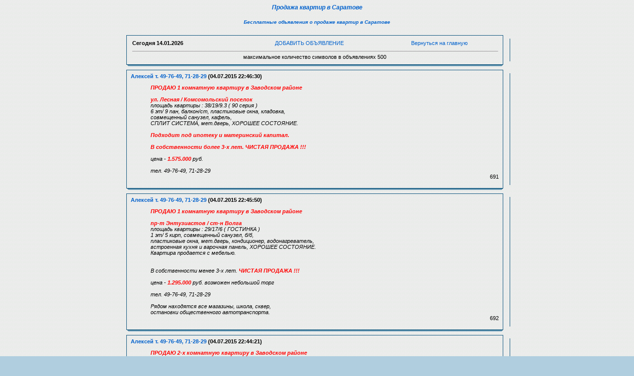

--- FILE ---
content_type: text/html; charset=cp1251
request_url: https://t64.ru/prodazha/index.php?page=47
body_size: 14302
content:
<html><head>
<title>Продам, продаю квартиру в Саратове. Объявления , стр. 47</title>
<META HTTP-EQUIV='Pragma' CONTENT='no-cache'>
<META HTTP-EQUIV='Cache-Control' CONTENT='no-cache'>
<META content='text/html; charset=windows-1251' http-equiv=Content-Type>
<META content='квартиры, продаю, дом, комната, Саратов' name=Keywords>
<META content='Объявления о продаже квартир и комнат в города Саратов. Продажа саратовского жилья.' name=Description>
<link rel=stylesheet type='text/css' href='images/blue/style.css'>
<SCRIPT language=JavaScript>
function x () {return;}
function FocusText() {
    document.REPLIER.msg.focus();
    document.REPLIER.msg.select();
    return true; }
function DoSmilie(addSmilie) {
    var revisedmsgage;
    var currentmsgage = document.REPLIER.msg.value;
    revisedmsgage = currentmsgage+addSmilie;
    document.REPLIER.msg.value=revisedmsgage;
    document.REPLIER.msg.focus();
    return;
}
function DoPrompt(action) { var revisedmsgage; var currentmsgage = document.REPLIER.qmsgage.value; }
</SCRIPT>
</head>
<body background=../bg.gif oncopy=return false;>


<center><a href=../prodazha/><h4><b><i>Продажа квартир в Саратове</b></i></h4></a>
<center><a href=../><h5><b><i>Бесплатные объявления о продаже квартир в Саратове</b></i></h5></a>

<TABLE width=780 align=center cellPadding=0 cellSpacing=0><TBODY>
<TR><TD width='1%'><IMG src='images/blue/1.gif' width=14 height=12 border=0></TD><TD width='96%' background='images/blue/2.gif'></TD><TD width='3%'><IMG src='images/blue/3.gif' width=14 height=12 border=0></TD></TR>
<TR><TD background='images/blue/4.gif'></TD>

<TD>
<table width=100%><TR>
<TD><B>Сегодня <b>14.01.2026</b></TD>
<TD align=center><a href='index.php?event=new&page=47'>ДОБАВИТЬ ОБЪЯВЛЕНИЕ</a></TD>
<TD align=center><a href='http://www.t64.ru'>Вернуться на главную</a></div></B>
</TD></TR><font size=1><script type="text/javascript">
<!--
var _acic={dataProvider:10};(function(){var e=document.createElement("script");e.type="text/javascript";e.async=true;e.src="https://www.acint.net/aci.js";var t=document.getElementsByTagName("script")[0];t.parentNode.insertBefore(e,t)})()
//-->
</script></font></body></html>
<TR><TD colspan=3><hr size=-1 width=100%><center>максимальное количество символов в объявлениях 500</center></TD></TR></TABLE></TD>
<TD background='images/blue/6.gif'>&nbsp;</TD>
</TR><TR><TD><IMG src='images/blue/8.gif' width=14 height=12 border=0></TD><TD background='images/blue/5.gif'></TD><TD><IMG src='images/blue/9.gif' width=14 height=12 border=0></TD></TR>
</TBODY></TABLE>
<TABLE width=780 align=center cellPadding=0 cellSpacing=0><TBODY>
<TR><TD width='1%'><IMG src='images/blue/1.gif' width=14 height=12 border=0></TD><TD width='96%' background='images/blue/2.gif'></TD><TD width='3%'><IMG src='images/blue/3.gif' width=14 height=12 border=0></TD></TR>
<TR><TD background='images/blue/4.gif'></TD>
<TD><B><a href='mailto:shovhalov-aleks@mail.ru'>Алексей т. 49-76-49, 71-28-29</a> (04.07.2015 22:46:30)</B>
<UL><em><B><font color=red>ПРОДАЮ 1 комнатную квартиру в Заводском районе<br><br>ул. Лесная / Комсомольский поселок</font></B><br>площадь квартиры : 38/19/9.3  ( 90 серия )<br>6 эт/ 9 пан, балкон/ст, пластиковые окна, кладовка,<br>совмещенный санузел, кафель, <br>СПЛИТ СИСТЕМА, мет.дверь, ХОРОШЕЕ СОСТОЯНИЕ.<br><br><B><font color=red>Подходит под ипотеку и материнский капитал.<br><br>В собственности более 3-х лет. ЧИСТАЯ ПРОДАЖА !!!</font></B><br><br>цена - <B><font color=red>1.575.000</font></B> руб. <br><br>тел. 49-76-49, 71-28-29<br></em>
<div align=right>691</div></TD>
<TD background='images/blue/6.gif'>&nbsp;</TD>
</TR><TR><TD><IMG src='images/blue/8.gif' width=14 height=12 border=0></TD><TD background='images/blue/5.gif'></TD><TD><IMG src='images/blue/9.gif' width=14 height=12 border=0></TD></TR>
</TBODY></TABLE>

<TABLE width=780 align=center cellPadding=0 cellSpacing=0><TBODY>
<TR><TD width='1%'><IMG src='images/blue/1.gif' width=14 height=12 border=0></TD><TD width='96%' background='images/blue/2.gif'></TD><TD width='3%'><IMG src='images/blue/3.gif' width=14 height=12 border=0></TD></TR>
<TR><TD background='images/blue/4.gif'></TD>
<TD><B><a href='mailto:shovhalov-aleks@mail.ru'>Алексей т. 49-76-49, 71-28-29</a> (04.07.2015 22:45:50)</B>
<UL><em><B><font color=red>ПРОДАЮ 1 комнатную квартиру в Заводском районе<br><br>пр-т Энтузиастов / ст-н Волга</font></B><br>площадь квартиры : 29/17/6  ( ГОСТИНКА )<br>1 эт/ 5 кирп, совмещенный санузел, б/б, <br>пластиковые окна, мет.дверь, кондиционер, водонагреватель,<br>встроенная кухня и варочная панель, ХОРОШЕЕ СОСТОЯНИЕ.<br>Квартира продается с мебелью.<br> <br><br>В собственности менее 3-х лет. <B><font color=red>ЧИСТАЯ ПРОДАЖА !!!</font></B><br><br>цена - <B><font color=red>1.295.000 </font></B>руб. возможен небольшой торг<br><br>тел. 49-76-49, 71-28-29<br><br>Рядом находятся все магазины, школа, сквер,<br>остановки общественного автотранспорта.</em>
<div align=right>692</div></TD>
<TD background='images/blue/6.gif'>&nbsp;</TD>
</TR><TR><TD><IMG src='images/blue/8.gif' width=14 height=12 border=0></TD><TD background='images/blue/5.gif'></TD><TD><IMG src='images/blue/9.gif' width=14 height=12 border=0></TD></TR>
</TBODY></TABLE>

<TABLE width=780 align=center cellPadding=0 cellSpacing=0><TBODY>
<TR><TD width='1%'><IMG src='images/blue/1.gif' width=14 height=12 border=0></TD><TD width='96%' background='images/blue/2.gif'></TD><TD width='3%'><IMG src='images/blue/3.gif' width=14 height=12 border=0></TD></TR>
<TR><TD background='images/blue/4.gif'></TD>
<TD><B><a href='mailto:shovhalov-aleks@mail.ru'>Алексей т. 49-76-49, 71-28-29</a> (04.07.2015 22:44:21)</B>
<UL><em><B><font color=red>ПРОДАЮ 2-х комнатную квартиру в Заводском районе<br><br>проспект Энтузиастов / Пензенская</font></B><br>площадь квартиры : 53/31/8.5  ( 90 серия )<br>7 эт/ 9 пан, комнаты изолированные, балкон, не угловая, <br>все удобства, санузел раздельный, мет.дверь.<br>среднее состояние.<br><B><font color=red>В собственности более 3-х лет. </font></B><br><br>цена - <B><font color=red>2.350.000 руб.</font></B> торг<br><br>тел. 49-76-49,  8-904-240-28-29<br><br>Рядом находятся все магазины, остановки общественного автотранспорта.<br></em>
<div align=right>693</div></TD>
<TD background='images/blue/6.gif'>&nbsp;</TD>
</TR><TR><TD><IMG src='images/blue/8.gif' width=14 height=12 border=0></TD><TD background='images/blue/5.gif'></TD><TD><IMG src='images/blue/9.gif' width=14 height=12 border=0></TD></TR>
</TBODY></TABLE>

<TABLE width=780 align=center cellPadding=0 cellSpacing=0><TBODY>
<TR><TD width='1%'><IMG src='images/blue/1.gif' width=14 height=12 border=0></TD><TD width='96%' background='images/blue/2.gif'></TD><TD width='3%'><IMG src='images/blue/3.gif' width=14 height=12 border=0></TD></TR>
<TR><TD background='images/blue/4.gif'></TD>
<TD><B><a href='mailto:shovhalov-aleks@mail.ru'>Алексей т. 49-76-49, 71-28-29</a> (04.07.2015 22:43:02)</B>
<UL><em><B><font color=red>ПРОДАЮ 2-х комнатную квартиру в Заводском районе<br><br>ул. Трынина / ЖК Авиатор</font></B><br>площадь квартиры : 66 м.кв.<br>1 эт/ 10 кирп, комнаты изолированные, угловая, пластиковые окна, мет.дверь, лоджия<br>без отделки,<br>В собственности менее 3-х лет. Можно под нежилое.<br><br>цена - <B><font color=red>2.699.000 </font></B>руб. возможен небольшой торг<br><br>тел. 49-76-49,  8-904-240-28-29</em>
<div align=right>694</div></TD>
<TD background='images/blue/6.gif'>&nbsp;</TD>
</TR><TR><TD><IMG src='images/blue/8.gif' width=14 height=12 border=0></TD><TD background='images/blue/5.gif'></TD><TD><IMG src='images/blue/9.gif' width=14 height=12 border=0></TD></TR>
</TBODY></TABLE>

<TABLE width=780 align=center cellPadding=0 cellSpacing=0><TBODY>
<TR><TD width='1%'><IMG src='images/blue/1.gif' width=14 height=12 border=0></TD><TD width='96%' background='images/blue/2.gif'></TD><TD width='3%'><IMG src='images/blue/3.gif' width=14 height=12 border=0></TD></TR>
<TR><TD background='images/blue/4.gif'></TD>
<TD><B><a href='mailto:shovhalov-aleks@mail.ru'>Алексей т. 49-76-49, 71-28-29</a> (04.07.2015 22:42:25)</B>
<UL><em><B><font color=red>Продаю 2 к.кв. ЧЕШКА в Заводском районе<br><br>ул. Крымская / ЦЕЛИНСТРОЙ</font></B><br>площадь квартиры : 60/30/8  <br>4 эт/ 9 кирп. комнаты изолированные, большая лоджия/ст - 6 м.кв.<br>санузел раздельный, мет.дверь, вода - счетчики.<br><br>В собственности более 3-х лет. Возможна ипотека.<br>цена - 2.099.000 руб. <br><br>тел. 49-76-49, 71-28-29<br><br>Рядом находятся все магазины, базарчик, остановка общественного автотранспорта.<br></em>
<div align=right>695</div></TD>
<TD background='images/blue/6.gif'>&nbsp;</TD>
</TR><TR><TD><IMG src='images/blue/8.gif' width=14 height=12 border=0></TD><TD background='images/blue/5.gif'></TD><TD><IMG src='images/blue/9.gif' width=14 height=12 border=0></TD></TR>
</TBODY></TABLE>

<TABLE width=780 align=center cellPadding=0 cellSpacing=0><TBODY>
<TR><TD width='1%'><IMG src='images/blue/1.gif' width=14 height=12 border=0></TD><TD width='96%' background='images/blue/2.gif'></TD><TD width='3%'><IMG src='images/blue/3.gif' width=14 height=12 border=0></TD></TR>
<TR><TD background='images/blue/4.gif'></TD>
<TD><B><a href='mailto:shovhalov-aleks@mail.ru'>Алексей т. 49-76-49, 71-28-29</a> (04.07.2015 22:41:46)</B>
<UL><em><B><font color=red>ПРОДАЮ 2-х комнатную квартиру в Заводском районе<br><br>ул. Тульская / Комсомольский поселок</font></B><br>площадь квартиры : 46/31/7  ( БРЕЖНЕВКА )<br>1 выс. эт/ 5 пан, комнаты изолированные, без балкона, не угловая, <br>все удобства, санузел совмещенный, пластиковые окна, решетки, мет.дверь.<br>хорошее состояние.<br>В собственности менее 3-х лет. <br><br>цена - <B><font color=red>1.480.000</font></B> руб. <br><br>тел. 49-76-49,  8-904-240-28-29<br><br>Рядом находятся все магазины, базарчик, больница/поликлиника, школа, детский садик,<br>1 минута до остановки общественного автотранспорта, станция электрички.<br></em>
<div align=right>696</div></TD>
<TD background='images/blue/6.gif'>&nbsp;</TD>
</TR><TR><TD><IMG src='images/blue/8.gif' width=14 height=12 border=0></TD><TD background='images/blue/5.gif'></TD><TD><IMG src='images/blue/9.gif' width=14 height=12 border=0></TD></TR>
</TBODY></TABLE>

<TABLE width=780 align=center cellPadding=0 cellSpacing=0><TBODY>
<TR><TD width='1%'><IMG src='images/blue/1.gif' width=14 height=12 border=0></TD><TD width='96%' background='images/blue/2.gif'></TD><TD width='3%'><IMG src='images/blue/3.gif' width=14 height=12 border=0></TD></TR>
<TR><TD background='images/blue/4.gif'></TD>
<TD><B><a href='mailto:shovhalov-aleks@mail.ru'>Алексей т. 49-76-49, 71-28-29</a> (04.07.2015 22:40:55)</B>
<UL><em><B><font color=red>Продаю 2 к.кв.  в Заводском районе<br><br>ул. Крымская / ЦЕЛИНСТРОЙ</font></B><br>площадь квартиры : 48.2/  /11 торцевая<br>1 эт/ 5 кирп. комнаты изолированные, <br>санузел раздельный, окна/реш, мет.дверь,<br>МОЖНО ПОД НЕЖИЛОЕ, хорошее проходное место.<br>цена - <B><font color=red>2.149.000 </font></B>руб. ТОРГ<br><br>тел. 49-76-49, 71-28-29<br><br>Рядом находятся все магазины, больница, остановка общественного автотранспорта.<br></em>
<div align=right>697</div></TD>
<TD background='images/blue/6.gif'>&nbsp;</TD>
</TR><TR><TD><IMG src='images/blue/8.gif' width=14 height=12 border=0></TD><TD background='images/blue/5.gif'></TD><TD><IMG src='images/blue/9.gif' width=14 height=12 border=0></TD></TR>
</TBODY></TABLE>

<TABLE width=780 align=center cellPadding=0 cellSpacing=0><TBODY>
<TR><TD width='1%'><IMG src='images/blue/1.gif' width=14 height=12 border=0></TD><TD width='96%' background='images/blue/2.gif'></TD><TD width='3%'><IMG src='images/blue/3.gif' width=14 height=12 border=0></TD></TR>
<TR><TD background='images/blue/4.gif'></TD>
<TD><B><a href='mailto:shovhalov-aleks@mail.ru'>Алексей т. 49-76-49, 71-28-29</a> (04.07.2015 22:39:23)</B>
<UL><em><B><font color=red>Продаю 2 к.кв. ЧЕШКА в Заводском районе<br><br>ул. Барнаульская / базарчик ШАРИК</font></B><br>площадь квартиры : 57/31/8  <br>5 эт/ 9 кирп. комнаты изолированные, большая лоджия/ст - 6.5 м.кв.<br>санузел раздельный, пластиковые окна, мет.дверь, вода - счетчики.<br><B><font color=red>В собственности более 3-х лет. Возможна ипотека.</font></B><br><br>цена - <B><font color=red>2.449.000</font></B> руб. <br><br>тел. 49-76-49, 71-28-29<br><br>Рядом находятся все магазины, базарчик, остановка общественного автотранспорта.<br></em>
<div align=right>698</div></TD>
<TD background='images/blue/6.gif'>&nbsp;</TD>
</TR><TR><TD><IMG src='images/blue/8.gif' width=14 height=12 border=0></TD><TD background='images/blue/5.gif'></TD><TD><IMG src='images/blue/9.gif' width=14 height=12 border=0></TD></TR>
</TBODY></TABLE>

<TABLE width=780 align=center cellPadding=0 cellSpacing=0><TBODY>
<TR><TD width='1%'><IMG src='images/blue/1.gif' width=14 height=12 border=0></TD><TD width='96%' background='images/blue/2.gif'></TD><TD width='3%'><IMG src='images/blue/3.gif' width=14 height=12 border=0></TD></TR>
<TR><TD background='images/blue/4.gif'></TD>
<TD><B><a href='mailto:shovhalov-aleks@mail.ru'>Алексей т. 49-76-49, 71-28-29</a> (04.07.2015 22:36:34)</B>
<UL><em><B><font color=red>ПРОДАЮ  3 к. кв. в  Заводском районе<br><br>Киевский проезд / стадион Волга / 1 Жилучасток</font></B><br>площадь квартиры:  54/36/6 <br>4 эт/ 5 кирп, комнаты 2 + 1, санузел совмещенный, кафель, <br>пластиковые окна, балкон/ст, мет.дверь, газовая колонка.<br>Встроенная кухня, хорошее состояние.<br>В собственности менее 3-х лет.<br><br>цена - <B><font color=red>2.499.000</font></B> руб. возможен небольшой торг<br><br>тел. 49-76-49, 71-28-29<br><br>Рядом находятся все магазины, школа, <br>остановка общественного автотранспорта.</em>
<div align=right>699</div></TD>
<TD background='images/blue/6.gif'>&nbsp;</TD>
</TR><TR><TD><IMG src='images/blue/8.gif' width=14 height=12 border=0></TD><TD background='images/blue/5.gif'></TD><TD><IMG src='images/blue/9.gif' width=14 height=12 border=0></TD></TR>
</TBODY></TABLE>

<TABLE width=780 align=center cellPadding=0 cellSpacing=0><TBODY>
<TR><TD width='1%'><IMG src='images/blue/1.gif' width=14 height=12 border=0></TD><TD width='96%' background='images/blue/2.gif'></TD><TD width='3%'><IMG src='images/blue/3.gif' width=14 height=12 border=0></TD></TR>
<TR><TD background='images/blue/4.gif'></TD>
<TD><B><a href='mailto:shovhalov-aleks@mail.ru'>Алексей т. 49-76-49, 71-28-29</a> (04.07.2015 22:34:10)</B>
<UL><em><B><font color=red>ПРОДАЮ  3 комнатную квартиру в центре Саратова в  Волжском районе<br><br>ул. Радищева / Мичурина</font></B><br>площадь квартиры:  82.4/44/19 <br>1 высокий эт/ 10 кирп, комнаты изолированные, санузел раздельный в кафеле, <br>пластиковые окна, 3 лоджии, мет.дверь, современный ремонт, отличное состояние.<br>Охранная сигнализация.<br><br><B><font color=red>В собственности более 3-х лет. ЧИСТАЯ ПРОДАЖА !!!</font></B><br><br>цена - <B><font color=red>3.800.000</font></B> руб. возможен небольшой торг<br><br>тел. 49-76-49, 71-28-29<br><br>Рядом находятся все магазины, школа,  <br>детский садик, остановка общественного автотранспорта.<br></em>
<div align=right>700</div></TD>
<TD background='images/blue/6.gif'>&nbsp;</TD>
</TR><TR><TD><IMG src='images/blue/8.gif' width=14 height=12 border=0></TD><TD background='images/blue/5.gif'></TD><TD><IMG src='images/blue/9.gif' width=14 height=12 border=0></TD></TR>
</TBODY></TABLE>

<TABLE width=780 align=center cellPadding=0 cellSpacing=0><TBODY>
<TR><TD width='1%'><IMG src='images/blue/1.gif' width=14 height=12 border=0></TD><TD width='96%' background='images/blue/2.gif'></TD><TD width='3%'><IMG src='images/blue/3.gif' width=14 height=12 border=0></TD></TR>
<TR><TD background='images/blue/4.gif'></TD>
<TD><B><a href='mailto:shovhalov-aleks@mail.ru'>Алексей т. 49-76-49, 71-28-29</a> (04.07.2015 22:33:28)</B>
<UL><em><B><font color=red>ПРОДАЮ  3 к. кв. в  Заводском районе<br><br>ул. Тульская / Комсомольский поселок</font></B><br>площадь квартиры:  53/35/6 ( БРЕЖНЕВКА )<br>4 эт/ 5 кирп, комнаты 2 + 1, санузел раздельный, <br>1 пластиковое окно/балкон, мет.дверь,<br>обычное состояние.<br><br>В собственности менее 3-х лет.<br><br>цена - <B><font color=red>1.945.000</font></B> руб. возможен небольшой торг<br><br>тел. 49-76-49, 71-28-29<br><br>Рядом находятся все магазины, школы,  детский садик, <br>детская поликлиника, во дворе детская игровая площадка, <br>базарчик, парк, автостоянка,<br>остановка общественного автотранспорта.</em>
<div align=right>701</div></TD>
<TD background='images/blue/6.gif'>&nbsp;</TD>
</TR><TR><TD><IMG src='images/blue/8.gif' width=14 height=12 border=0></TD><TD background='images/blue/5.gif'></TD><TD><IMG src='images/blue/9.gif' width=14 height=12 border=0></TD></TR>
</TBODY></TABLE>

<TABLE width=780 align=center cellPadding=0 cellSpacing=0><TBODY>
<TR><TD width='1%'><IMG src='images/blue/1.gif' width=14 height=12 border=0></TD><TD width='96%' background='images/blue/2.gif'></TD><TD width='3%'><IMG src='images/blue/3.gif' width=14 height=12 border=0></TD></TR>
<TR><TD background='images/blue/4.gif'></TD>
<TD><B><a href='mailto:shovhalov-aleks@mail.ru'>Алексей т. 49-76-49, 71-28-29</a> (04.07.2015 22:29:43)</B>
<UL><em><B><font color=red>ПРОДАЮ  3 к. кв. в  Заводском районе<br><br>ул. Тульская / Комсомольский поселок</font></B><br>площадь квартиры:  57/40/7<br>4 эт/ 9 пан, комнаты 2 + 1, санузел раздельный,<br>кафель, 1 пластиковое окно, мет.дверь,<br>лоджия/ст, газ и вода счетчики,  хорошее состояние.<br><br><B><font color=red>В собственности более 3-х лет. ВОЗМОЖНА ИПОТЕКА.</font></B><br><br>Возможна продажа квартиры с мебелью.<br><br>цена - <B><font color=red>2.250.000</font></B> руб. <br><br>тел. 49-76-49, 71-28-29<br></em>
<div align=right>702</div></TD>
<TD background='images/blue/6.gif'>&nbsp;</TD>
</TR><TR><TD><IMG src='images/blue/8.gif' width=14 height=12 border=0></TD><TD background='images/blue/5.gif'></TD><TD><IMG src='images/blue/9.gif' width=14 height=12 border=0></TD></TR>
</TBODY></TABLE>

<TABLE width=780 align=center cellPadding=0 cellSpacing=0><TBODY>
<TR><TD width='1%'><IMG src='images/blue/1.gif' width=14 height=12 border=0></TD><TD width='96%' background='images/blue/2.gif'></TD><TD width='3%'><IMG src='images/blue/3.gif' width=14 height=12 border=0></TD></TR>
<TR><TD background='images/blue/4.gif'></TD>
<TD><B><a href='mailto:shovhalov-aleks@mail.ru'>Алексей т. 49-76-49, 71-28-29</a> (04.07.2015 22:28:57)</B>
<UL><em><B><font color=red>ПРОДАЮ  3 к. кв. в Волжском районе <br><br>ул. Чернышевского / Григорьева</font></B><br>площадь квартиры:  80/48,2/13  <br>5 эт/ 5 кирп, комнаты 2 + 1, санузел раздельный, <br>балкон/ст, мет.дверь, большой зал около 26 м.кв.,<br>кладовка, большой холл, среднее состояние, <br><br>цена - <B><font color=red>3.100.000</font></B> руб. возможен небольшой торг<br><br>тел. 49-76-49, 71-28-29<br><br>Рядом находятся все магазины,<br>остановка общественного автотранспорта, 2 минуты до набережной.<br></em>
<div align=right>703</div></TD>
<TD background='images/blue/6.gif'>&nbsp;</TD>
</TR><TR><TD><IMG src='images/blue/8.gif' width=14 height=12 border=0></TD><TD background='images/blue/5.gif'></TD><TD><IMG src='images/blue/9.gif' width=14 height=12 border=0></TD></TR>
</TBODY></TABLE>

<TABLE width=780 align=center cellPadding=0 cellSpacing=0><TBODY>
<TR><TD width='1%'><IMG src='images/blue/1.gif' width=14 height=12 border=0></TD><TD width='96%' background='images/blue/2.gif'></TD><TD width='3%'><IMG src='images/blue/3.gif' width=14 height=12 border=0></TD></TR>
<TR><TD background='images/blue/4.gif'></TD>
<TD><B><a href='mailto:shovhalov-aleks@mail.ru'>Алексей т. 49-76-49, 71-28-29</a> (04.07.2015 22:22:53)</B>
<UL><em><br><B><font color=red>Поможем купить, продать, сдать 1-2-3-4 комн. квартиру, дом, коттедж <br>в г. Саратове на Ваших условиях.</font></B><br>Помощь в оформлении документов.<br><br>тел. 71-28-29, 8-902-040-76-49<br></em>
<div align=right>704</div></TD>
<TD background='images/blue/6.gif'>&nbsp;</TD>
</TR><TR><TD><IMG src='images/blue/8.gif' width=14 height=12 border=0></TD><TD background='images/blue/5.gif'></TD><TD><IMG src='images/blue/9.gif' width=14 height=12 border=0></TD></TR>
</TBODY></TABLE>

<TABLE width=780 align=center cellPadding=0 cellSpacing=0><TBODY>
<TR><TD width='1%'><IMG src='images/blue/1.gif' width=14 height=12 border=0></TD><TD width='96%' background='images/blue/2.gif'></TD><TD width='3%'><IMG src='images/blue/3.gif' width=14 height=12 border=0></TD></TR>
<TR><TD background='images/blue/4.gif'></TD>
<TD><B><a href='mailto:shovhalov-aleks@mail.ru'>Алексей т. 49-76-49, 71-28-29</a> (04.07.2015 22:21:37)</B>
<UL><em>ПРОДАЮ  4 к. кв. в Заводском районе<br><br>Огородный тупик / ул. Огородная / 3 Жилучасток<br>площадь квартиры:  59/44/7  <br>5 эт/ 5 пан, комнаты 2+1+1, санузел раздельный, <br>2 балкона/ст, 3 пластиковых окна, мет.дверь, <br>проточный водонагреватель, кафель, нв воде счетчики, <br>новая сантехника, ламинат, отличное состояние.<br>ВОЗМОЖНА ПРОДАЖА КВАРТИРЫ С МЕБЕЛЬЮ. <br>В собственности менее 3-х лет. ЧИСТАЯ ПРОДАЖА !<br><br>цена - 2.485.000 руб. возможен ТОРГ<br><br>тел. 49-76-49, 71-28-29<br><br>Рядом находятся магазины, школа, детский садик,<br>остановка общественного автотранспорта.</em>
<div align=right>705</div></TD>
<TD background='images/blue/6.gif'>&nbsp;</TD>
</TR><TR><TD><IMG src='images/blue/8.gif' width=14 height=12 border=0></TD><TD background='images/blue/5.gif'></TD><TD><IMG src='images/blue/9.gif' width=14 height=12 border=0></TD></TR>
</TBODY></TABLE>
Страницы:&nbsp; <a href="index.php?page=1">1</a> &nbsp;<a href="index.php?page=2">2</a> &nbsp;<a href="index.php?page=3">3</a> &nbsp;<a href="index.php?page=4">4</a> &nbsp;<a href="index.php?page=5">5</a> &nbsp;<a href="index.php?page=6">6</a> &nbsp;<a href="index.php?page=7">7</a> &nbsp;<a href="index.php?page=8">8</a> &nbsp;<a href="index.php?page=9">9</a> &nbsp;<a href="index.php?page=10">10</a> &nbsp;<a href="index.php?page=11">11</a> &nbsp;<a href="index.php?page=12">12</a> &nbsp;<a href="index.php?page=13">13</a> &nbsp;<a href="index.php?page=14">14</a> &nbsp;<a href="index.php?page=15">15</a> &nbsp;<a href="index.php?page=16">16</a> &nbsp;<a href="index.php?page=17">17</a> &nbsp;<a href="index.php?page=18">18</a> &nbsp;<a href="index.php?page=19">19</a> &nbsp;<a href="index.php?page=20">20</a> &nbsp;<a href="index.php?page=21">21</a> &nbsp;<a href="index.php?page=22">22</a> &nbsp;<a href="index.php?page=23">23</a> &nbsp;<a href="index.php?page=24">24</a> &nbsp;<a href="index.php?page=25">25</a> &nbsp;<a href="index.php?page=26">26</a> &nbsp;<a href="index.php?page=27">27</a> &nbsp;<a href="index.php?page=28">28</a> &nbsp;<a href="index.php?page=29">29</a> &nbsp;<a href="index.php?page=30">30</a> &nbsp;<a href="index.php?page=31">31</a> &nbsp;<a href="index.php?page=32">32</a> &nbsp;<a href="index.php?page=33">33</a> &nbsp;<a href="index.php?page=34">34</a> &nbsp;<a href="index.php?page=35">35</a> &nbsp;<a href="index.php?page=36">36</a> &nbsp;<a href="index.php?page=37">37</a> &nbsp;<a href="index.php?page=38">38</a> &nbsp;<a href="index.php?page=39">39</a> &nbsp;<a href="index.php?page=40">40</a> &nbsp;<a href="index.php?page=41">41</a> &nbsp;<a href="index.php?page=42">42</a> &nbsp;<a href="index.php?page=43">43</a> &nbsp;<a href="index.php?page=44">44</a> &nbsp;<a href="index.php?page=45">45</a> &nbsp;<a href="index.php?page=46">46</a> &nbsp;<B>47</B> &nbsp;<a href="index.php?page=48">48</a> &nbsp;<a href="index.php?page=49">49</a> &nbsp;<a href="index.php?page=50">50</a> &nbsp;<a href="index.php?page=51">51</a> &nbsp;<a href="index.php?page=52">52</a> &nbsp;<a href="index.php?page=53">53</a> &nbsp;<a href="index.php?page=54">54</a> &nbsp;<a href="index.php?page=55">55</a> &nbsp;<a href="index.php?page=56">56</a> &nbsp;<a href="index.php?page=57">57</a> &nbsp;<a href="index.php?page=58">58</a> &nbsp;<a href="index.php?page=59">59</a> &nbsp;<a href="index.php?page=60">60</a> &nbsp;<a href="index.php?page=61">61</a> &nbsp;<a href="index.php?page=62">62</a> &nbsp;<a href="index.php?page=63">63</a> &nbsp;<a href="index.php?page=64">64</a> &nbsp;<a href="index.php?page=65">65</a> &nbsp;<a href="index.php?page=66">66</a> &nbsp;<a href="index.php?page=67">67</a> &nbsp;<a href="index.php?page=68">68</a> &nbsp;<a href="index.php?page=69">69</a> &nbsp;<a href="index.php?page=70">70</a> &nbsp;<a href="index.php?page=71">71</a> &nbsp;<a href="index.php?page=72">72</a> &nbsp;<a href="index.php?page=73">73</a> &nbsp;<a href="index.php?page=74">74</a> &nbsp;<a href="index.php?page=75">75</a> &nbsp;<a href="index.php?page=76">76</a> &nbsp;<a href="index.php?page=77">77</a> &nbsp;<a href="index.php?page=78">78</a> &nbsp;<a href="index.php?page=79">79</a> &nbsp;<a href="index.php?page=80">80</a> &nbsp;<a href="index.php?page=81">81</a> &nbsp;<a href="index.php?page=82">82</a> &nbsp;<a href="index.php?page=83">83</a> &nbsp;<a href="index.php?page=84">84</a> &nbsp;<a href="index.php?page=85">85</a> &nbsp;<a href="index.php?page=86">86</a> &nbsp;<a href="index.php?page=87">87</a> &nbsp;<a href="index.php?page=88">88</a> &nbsp;<a href="index.php?page=89">89</a> &nbsp;<a href="index.php?page=90">90</a> &nbsp;<a href="index.php?page=91">91</a> &nbsp;<a href="index.php?page=92">92</a> &nbsp;<a href="index.php?page=93">93</a> &nbsp;<a href="index.php?page=94">94</a> &nbsp;<a href="index.php?page=95">95</a> &nbsp;<a href="index.php?page=96">96</a> &nbsp;<a href="index.php?page=97">97</a> &nbsp;<a href="index.php?page=98">98</a> &nbsp;<a href="index.php?page=99">99</a> &nbsp;<a href="index.php?page=100">100</a> &nbsp;<a href="index.php?page=101">101</a> &nbsp;<a href="index.php?page=102">102</a> &nbsp;<a href="index.php?page=103">103</a> &nbsp;<a href="index.php?page=104">104</a> &nbsp;<a href="index.php?page=105">105</a> &nbsp;<a href="index.php?page=106">106</a> &nbsp;<a href="index.php?page=107">107</a> &nbsp;<a href="index.php?page=108">108</a> &nbsp;<a href="index.php?page=109">109</a> &nbsp;<a href="index.php?page=110">110</a> &nbsp;<a href="index.php?page=111">111</a> &nbsp;<a href="index.php?page=112">112</a> &nbsp;<a href="index.php?page=113">113</a> &nbsp;<a href="index.php?page=114">114</a> &nbsp;<a href="index.php?page=115">115</a> &nbsp;<a href="index.php?page=116">116</a> &nbsp;<a href="index.php?page=117">117</a> &nbsp;<a href="index.php?page=118">118</a> &nbsp;<a href="index.php?page=119">119</a> &nbsp;<a href="index.php?page=120">120</a> &nbsp;<a href="index.php?page=121">121</a> &nbsp;<a href="index.php?page=122">122</a> &nbsp;<a href="index.php?page=123">123</a> &nbsp;<a href="index.php?page=124">124</a> &nbsp;<a href="index.php?page=125">125</a> &nbsp;<a href="index.php?page=126">126</a> &nbsp;<a href="index.php?page=127">127</a> &nbsp;<a href="index.php?page=128">128</a> &nbsp;<a href="index.php?page=129">129</a> &nbsp;<a href="index.php?page=130">130</a> &nbsp;<a href="index.php?page=131">131</a> &nbsp;<a href="index.php?page=132">132</a> &nbsp;<a href="index.php?page=133">133</a> &nbsp;<a href="index.php?page=134">134</a> &nbsp;<a href="index.php?page=135">135</a> &nbsp;<a href="index.php?page=136">136</a> &nbsp;<a href="index.php?page=137">137</a> &nbsp;<a href="index.php?page=138">138</a> &nbsp;<a href="index.php?page=139">139</a> &nbsp;<a href="index.php?page=140">140</a> &nbsp;<a href="index.php?page=141">141</a> &nbsp;<a href="index.php?page=142">142</a> &nbsp;<a href="index.php?page=143">143</a> &nbsp;<a href="index.php?page=144">144</a> &nbsp;<a href="index.php?page=145">145</a> &nbsp;<a href="index.php?page=146">146</a> &nbsp;<a href="index.php?page=147">147</a> &nbsp;<a href="index.php?page=148">148</a> &nbsp;<a href="index.php?page=149">149</a> &nbsp;<a href="index.php?page=150">150</a> &nbsp;<a href="index.php?page=151">151</a> &nbsp;<a href="index.php?page=152">152</a> &nbsp;<a href="index.php?page=153">153</a> &nbsp;<a href="index.php?page=154">154</a> &nbsp;<a href="index.php?page=155">155</a> &nbsp;<a href="index.php?page=156">156</a> &nbsp;<a href="index.php?page=157">157</a> &nbsp;<a href="index.php?page=158">158</a> &nbsp;<a href="index.php?page=159">159</a> &nbsp;<a href="index.php?page=160">160</a> &nbsp;<a href="index.php?page=161">161</a> &nbsp;<a href="index.php?page=162">162</a> &nbsp;<a href="index.php?page=163">163</a> &nbsp;<a href="index.php?page=164">164</a> &nbsp;<a href="index.php?page=165">165</a> &nbsp;<a href="index.php?page=166">166</a> &nbsp;<a href="index.php?page=167">167</a> &nbsp;<a href="index.php?page=168">168</a> &nbsp;<a href="index.php?page=169">169</a> &nbsp;<a href="index.php?page=170">170</a> &nbsp;<a href="index.php?page=171">171</a> &nbsp;<a href="index.php?page=172">172</a> &nbsp;<a href="index.php?page=173">173</a> &nbsp;<a href="index.php?page=174">174</a> &nbsp;<a href="index.php?page=175">175</a> &nbsp;<a href="index.php?page=176">176</a> &nbsp;<a href="index.php?page=177">177</a> &nbsp;<a href="index.php?page=178">178</a> &nbsp;<a href="index.php?page=179">179</a> &nbsp;<a href="index.php?page=180">180</a> &nbsp;<a href="index.php?page=181">181</a> &nbsp;<a href="index.php?page=182">182</a> &nbsp;<a href="index.php?page=183">183</a> &nbsp;<a href="index.php?page=184">184</a> &nbsp;<a href="index.php?page=185">185</a> &nbsp;<a href="index.php?page=186">186</a> &nbsp;<a href="index.php?page=187">187</a> &nbsp;<a href="index.php?page=188">188</a> &nbsp;<a href="index.php?page=189">189</a> &nbsp;<a href="index.php?page=190">190</a> &nbsp;<a href="index.php?page=191">191</a> &nbsp;<a href="index.php?page=192">192</a> &nbsp;<a href="index.php?page=193">193</a> &nbsp;<a href="index.php?page=194">194</a> &nbsp;<a href="index.php?page=195">195</a> &nbsp;<a href="index.php?page=196">196</a> &nbsp;<a href="index.php?page=197">197</a> &nbsp;<a href="index.php?page=198">198</a> &nbsp;<a href="index.php?page=199">199</a> &nbsp;<a href="index.php?page=200">200</a> &nbsp;<a href="index.php?page=201">201</a> &nbsp;<a href="index.php?page=202">202</a> &nbsp;<a href="index.php?page=203">203</a> &nbsp;<a href="index.php?page=204">204</a> &nbsp;<a href="index.php?page=205">205</a> &nbsp;<a href="index.php?page=206">206</a> &nbsp;<a href="index.php?page=207">207</a> &nbsp;<a href="index.php?page=208">208</a> &nbsp;<a href="index.php?page=209">209</a> &nbsp;<a href="index.php?page=210">210</a> &nbsp;<a href="index.php?page=211">211</a> &nbsp;<a href="index.php?page=212">212</a> &nbsp;<a href="index.php?page=213">213</a> &nbsp;<a href="index.php?page=214">214</a> &nbsp;<a href="index.php?page=215">215</a> &nbsp;<a href="index.php?page=216">216</a> &nbsp;<a href="index.php?page=217">217</a> &nbsp;<a href="index.php?page=218">218</a> &nbsp;<a href="index.php?page=219">219</a> &nbsp;<a href="index.php?page=220">220</a> &nbsp;<a href="index.php?page=221">221</a> &nbsp;<a href="index.php?page=222">222</a> &nbsp;<a href="index.php?page=223">223</a> &nbsp;<a href="index.php?page=224">224</a> &nbsp;<a href="index.php?page=225">225</a> &nbsp;<a href="index.php?page=226">226</a> &nbsp;<a href="index.php?page=227">227</a> &nbsp;<a href="index.php?page=228">228</a> &nbsp;<a href="index.php?page=229">229</a> &nbsp;<a href="index.php?page=230">230</a> &nbsp;<a href="index.php?page=231">231</a> &nbsp;<a href="index.php?page=232">232</a> &nbsp;<a href="index.php?page=233">233</a> &nbsp;<a href="index.php?page=234">234</a> &nbsp;<a href="index.php?page=235">235</a> &nbsp;<a href="index.php?page=236">236</a> &nbsp;<a href="index.php?page=237">237</a> &nbsp;<a href="index.php?page=238">238</a> &nbsp;<a href="index.php?page=239">239</a> &nbsp;<a href="index.php?page=240">240</a> &nbsp;<a href="index.php?page=241">241</a> &nbsp;<a href="index.php?page=242">242</a> &nbsp;<a href="index.php?page=243">243</a> &nbsp;<a href="index.php?page=244">244</a> &nbsp;<a href="index.php?page=245">245</a> &nbsp;<a href="index.php?page=246">246</a> &nbsp;<a href="index.php?page=247">247</a> &nbsp;<a href="index.php?page=248">248</a> &nbsp;<a href="index.php?page=249">249</a> &nbsp;<a href="index.php?page=250">250</a> &nbsp;<a href="index.php?page=251">251</a> &nbsp;<a href="index.php?page=252">252</a> &nbsp;<a href="index.php?page=253">253</a> &nbsp;<a href="index.php?page=254">254</a> &nbsp;<a href="index.php?page=255">255</a> &nbsp;<a href="index.php?page=256">256</a> &nbsp;<a href="index.php?page=257">257</a> &nbsp;<a href="index.php?page=258">258</a> &nbsp;<a href="index.php?page=259">259</a> &nbsp;<a href="index.php?page=260">260</a> &nbsp;<a href="index.php?page=261">261</a> &nbsp;<a href="index.php?page=262">262</a> &nbsp;<a href="index.php?page=263">263</a> &nbsp;<a href="index.php?page=264">264</a> &nbsp;<a href="index.php?page=265">265</a> &nbsp;<a href="index.php?page=266">266</a> &nbsp;<a href="index.php?page=267">267</a> &nbsp;<a href="index.php?page=268">268</a> &nbsp;<a href="index.php?page=269">269</a> &nbsp;<a href="index.php?page=270">270</a> &nbsp;<a href="index.php?page=271">271</a> &nbsp;<a href="index.php?page=272">272</a> &nbsp;<a href="index.php?page=273">273</a> &nbsp;<a href="index.php?page=274">274</a> &nbsp;<a href="index.php?page=275">275</a> &nbsp;<a href="index.php?page=276">276</a> &nbsp;<a href="index.php?page=277">277</a> &nbsp;<a href="index.php?page=278">278</a> &nbsp;<a href="index.php?page=279">279</a> &nbsp;<a href="index.php?page=280">280</a> &nbsp;<a href="index.php?page=281">281</a> &nbsp;<a href="index.php?page=282">282</a> &nbsp;<a href="index.php?page=283">283</a> &nbsp;<a href="index.php?page=284">284</a> &nbsp;<a href="index.php?page=285">285</a> &nbsp;<a href="index.php?page=286">286</a> &nbsp;<a href="index.php?page=287">287</a> &nbsp;<a href="index.php?page=288">288</a> &nbsp;<a href="index.php?page=289">289</a> &nbsp;<a href="index.php?page=290">290</a> &nbsp;<a href="index.php?page=291">291</a> &nbsp;<a href="index.php?page=292">292</a> &nbsp;<a href="index.php?page=293">293</a> &nbsp;<a href="index.php?page=294">294</a> &nbsp;<a href="index.php?page=295">295</a> &nbsp;<a href="index.php?page=296">296</a> &nbsp;<a href="index.php?page=297">297</a> &nbsp;<a href="index.php?page=298">298</a> &nbsp;<a href="index.php?page=299">299</a> &nbsp;<a href="index.php?page=300">300</a> &nbsp;<a href="index.php?page=301">301</a> &nbsp;<a href="index.php?page=302">302</a> &nbsp;<a href="index.php?page=303">303</a> &nbsp;<a href="index.php?page=304">304</a> &nbsp;<a href="index.php?page=305">305</a> &nbsp;<a href="index.php?page=306">306</a> &nbsp;<a href="index.php?page=307">307</a> &nbsp;<a href="index.php?page=308">308</a> &nbsp;<a href="index.php?page=309">309</a> &nbsp;<a href="index.php?page=310">310</a> &nbsp;<a href="index.php?page=311">311</a> &nbsp;<a href="index.php?page=312">312</a> &nbsp;<a href="index.php?page=313">313</a> &nbsp;<a href="index.php?page=314">314</a> &nbsp;<a href="index.php?page=315">315</a> &nbsp;<a href="index.php?page=316">316</a> &nbsp;<a href="index.php?page=317">317</a> &nbsp;<a href="index.php?page=318">318</a> &nbsp;<a href="index.php?page=319">319</a> &nbsp;<a href="index.php?page=320">320</a> &nbsp;<a href="index.php?page=321">321</a> &nbsp;<a href="index.php?page=322">322</a> &nbsp;<a href="index.php?page=323">323</a> &nbsp;<a href="index.php?page=324">324</a> &nbsp;<a href="index.php?page=325">325</a> &nbsp;<a href="index.php?page=326">326</a> &nbsp;<a href="index.php?page=327">327</a> &nbsp;<a href="index.php?page=328">328</a> &nbsp;<a href="index.php?page=329">329</a> &nbsp;<a href="index.php?page=330">330</a> &nbsp;<a href="index.php?page=331">331</a> &nbsp;<a href="index.php?page=332">332</a> &nbsp;<a href="index.php?page=333">333</a> &nbsp;<a href="index.php?page=334">334</a> &nbsp;<a href="index.php?page=335">335</a> &nbsp;<a href="index.php?page=336">336</a> &nbsp;<a href="index.php?page=337">337</a> &nbsp;<a href="index.php?page=338">338</a> &nbsp;<a href="index.php?page=339">339</a> &nbsp;<a href="index.php?page=340">340</a> &nbsp;<a href="index.php?page=341">341</a> &nbsp;<a href="index.php?page=342">342</a> &nbsp;<a href="index.php?page=343">343</a> &nbsp;<a href="index.php?page=344">344</a> &nbsp;<a href="index.php?page=345">345</a> &nbsp;<a href="index.php?page=346">346</a> &nbsp;<a href="index.php?page=347">347</a> &nbsp;<a href="index.php?page=348">348</a> &nbsp;<a href="index.php?page=349">349</a> &nbsp;<a href="index.php?page=350">350</a> &nbsp;<a href="index.php?page=351">351</a> &nbsp;<a href="index.php?page=352">352</a> &nbsp;<a href="index.php?page=353">353</a> &nbsp;<a href="index.php?page=354">354</a> &nbsp;<a href="index.php?page=355">355</a> &nbsp;<a href="index.php?page=356">356</a> &nbsp;<a href="index.php?page=357">357</a> &nbsp;<a href="index.php?page=358">358</a> &nbsp;<a href="index.php?page=359">359</a> &nbsp;<a href="index.php?page=360">360</a> &nbsp;<a href="index.php?page=361">361</a> &nbsp;<a href="index.php?page=362">362</a> &nbsp;<a href="index.php?page=363">363</a> &nbsp;<a href="index.php?page=364">364</a> &nbsp;<a href="index.php?page=365">365</a> &nbsp;<a href="index.php?page=366">366</a> &nbsp;<a href="index.php?page=367">367</a> &nbsp;<a href="index.php?page=368">368</a> &nbsp;<a href="index.php?page=369">369</a> &nbsp;<a href="index.php?page=370">370</a> &nbsp;<a href="index.php?page=371">371</a> &nbsp;<a href="index.php?page=372">372</a> &nbsp;<a href="index.php?page=373">373</a> &nbsp;<a href="index.php?page=374">374</a> &nbsp;<a href="index.php?page=375">375</a> &nbsp;<a href="index.php?page=376">376</a> &nbsp;<a href="index.php?page=377">377</a> &nbsp;<a href="index.php?page=378">378</a> &nbsp;<a href="index.php?page=379">379</a> &nbsp;<a href="index.php?page=380">380</a> &nbsp;<a href="index.php?page=381">381</a> &nbsp;<a href="index.php?page=382">382</a> &nbsp;<a href="index.php?page=383">383</a> &nbsp;<a href="index.php?page=384">384</a> &nbsp;<a href="index.php?page=385">385</a> &nbsp;<a href="index.php?page=386">386</a> &nbsp;<a href="index.php?page=387">387</a> &nbsp;<a href="index.php?page=388">388</a> &nbsp;<a href="index.php?page=389">389</a> &nbsp;<a href="index.php?page=390">390</a> &nbsp;<a href="index.php?page=391">391</a> &nbsp;<a href="index.php?page=392">392</a> &nbsp;<a href="index.php?page=393">393</a> &nbsp;<a href="index.php?page=394">394</a> &nbsp;<a href="index.php?page=395">395</a> &nbsp;<a href="index.php?page=396">396</a> &nbsp;<a href="index.php?page=397">397</a> &nbsp;<a href="index.php?page=398">398</a> &nbsp;<a href="index.php?page=399">399</a> &nbsp;<a href="index.php?page=400">400</a> &nbsp;<a href="index.php?page=401">401</a> &nbsp;<a href="index.php?page=402">402</a> &nbsp;<a href="index.php?page=403">403</a> &nbsp;<a href="index.php?page=404">404</a> &nbsp;<a href="index.php?page=405">405</a> &nbsp;<a href="index.php?page=406">406</a> &nbsp;<a href="index.php?page=407">407</a> &nbsp;<a href="index.php?page=408">408</a> &nbsp;<a href="index.php?page=409">409</a> &nbsp;<a href="index.php?page=410">410</a> &nbsp;<a href="index.php?page=411">411</a> &nbsp;<a href="index.php?page=412">412</a> &nbsp;<a href="index.php?page=413">413</a> &nbsp;<a href="index.php?page=414">414</a> &nbsp;<a href="index.php?page=415">415</a> &nbsp;<a href="index.php?page=416">416</a> &nbsp;<a href="index.php?page=417">417</a> &nbsp;<a href="index.php?page=418">418</a> &nbsp;<a href="index.php?page=419">419</a> &nbsp;<a href="index.php?page=420">420</a> &nbsp;<a href="index.php?page=421">421</a> &nbsp;<a href="index.php?page=422">422</a> &nbsp;<a href="index.php?page=423">423</a> &nbsp;<a href="index.php?page=424">424</a> &nbsp;<a href="index.php?page=425">425</a> &nbsp;<a href="index.php?page=426">426</a> &nbsp;<a href="index.php?page=427">427</a> &nbsp;<a href="index.php?page=428">428</a> &nbsp;<a href="index.php?page=429">429</a> &nbsp;<a href="index.php?page=430">430</a> &nbsp;<a href="index.php?page=431">431</a> &nbsp;<a href="index.php?page=432">432</a> &nbsp;<a href="index.php?page=433">433</a> &nbsp;<a href="index.php?page=434">434</a> &nbsp;<a href="index.php?page=435">435</a> &nbsp;<a href="index.php?page=436">436</a> &nbsp;<a href="index.php?page=437">437</a> &nbsp;<a href="index.php?page=438">438</a> &nbsp;<a href="index.php?page=439">439</a> &nbsp;<a href="index.php?page=440">440</a> &nbsp;<a href="index.php?page=441">441</a> &nbsp;<a href="index.php?page=442">442</a> &nbsp;<a href="index.php?page=443">443</a> &nbsp;<a href="index.php?page=444">444</a> &nbsp;<a href="index.php?page=445">445</a> &nbsp;<a href="index.php?page=446">446</a> &nbsp;<a href="index.php?page=447">447</a> &nbsp;<a href="index.php?page=448">448</a> &nbsp;<a href="index.php?page=449">449</a> &nbsp;<a href="index.php?page=450">450</a> &nbsp;<a href="index.php?page=451">451</a> &nbsp;<a href="index.php?page=452">452</a> &nbsp;<a href="index.php?page=453">453</a> &nbsp;<a href="index.php?page=454">454</a> &nbsp;<a href="index.php?page=455">455</a> &nbsp;<a href="index.php?page=456">456</a> &nbsp;<a href="index.php?page=457">457</a> &nbsp;<a href="index.php?page=458">458</a> &nbsp;<a href="index.php?page=459">459</a> &nbsp;<a href="index.php?page=460">460</a> &nbsp;<a href="index.php?page=461">461</a> &nbsp;<a href="index.php?page=462">462</a> &nbsp;<a href="index.php?page=463">463</a> &nbsp;<a href="index.php?page=464">464</a> &nbsp;<a href="index.php?page=465">465</a> &nbsp;<a href="index.php?page=466">466</a> &nbsp;<a href="index.php?page=467">467</a> &nbsp;<a href="index.php?page=468">468</a> &nbsp;<a href="index.php?page=469">469</a> &nbsp;<a href="index.php?page=470">470</a> &nbsp;<a href="index.php?page=471">471</a> &nbsp;<a href="index.php?page=472">472</a> &nbsp;<a href="index.php?page=473">473</a> &nbsp;<a href="index.php?page=474">474</a> &nbsp;<a href="index.php?page=475">475</a> &nbsp;<a href="index.php?page=476">476</a> &nbsp;<a href="index.php?page=477">477</a> &nbsp;<a href="index.php?page=478">478</a> &nbsp;<a href="index.php?page=479">479</a> &nbsp;<a href="index.php?page=480">480</a> &nbsp;<a href="index.php?page=481">481</a> &nbsp;<a href="index.php?page=482">482</a> &nbsp;<a href="index.php?page=483">483</a> &nbsp;<a href="index.php?page=484">484</a> &nbsp;<a href="index.php?page=485">485</a> &nbsp;<a href="index.php?page=486">486</a> &nbsp;<a href="index.php?page=487">487</a> &nbsp;<a href="index.php?page=488">488</a> &nbsp;<a href="index.php?page=489">489</a> &nbsp;<a href="index.php?page=490">490</a> &nbsp;<a href="index.php?page=491">491</a> &nbsp;<a href="index.php?page=492">492</a> &nbsp;<a href="index.php?page=493">493</a> &nbsp;<a href="index.php?page=494">494</a> &nbsp;<a href="index.php?page=495">495</a> &nbsp;<a href="index.php?page=496">496</a> &nbsp;<a href="index.php?page=497">497</a> &nbsp;<a href="index.php?page=498">498</a> &nbsp;<a href="index.php?page=499">499</a> &nbsp;<a href="index.php?page=500">500</a> &nbsp;<a href="index.php?page=501">501</a> &nbsp;<a href="index.php?page=502">502</a> &nbsp;<a href="index.php?page=503">503</a> &nbsp;<a href="index.php?page=504">504</a> &nbsp;<a href="index.php?page=505">505</a> &nbsp;<a href="index.php?page=506">506</a> &nbsp;<a href="index.php?page=507">507</a> &nbsp;<a href="index.php?page=508">508</a> &nbsp;<a href="index.php?page=509">509</a> &nbsp;<a href="index.php?page=510">510</a> &nbsp;<a href="index.php?page=511">511</a> &nbsp;<a href="index.php?page=512">512</a> &nbsp;<a href="index.php?page=513">513</a> &nbsp;<a href="index.php?page=514">514</a> &nbsp;<a href="index.php?page=515">515</a> &nbsp;<a href="index.php?page=516">516</a> &nbsp;<a href="index.php?page=517">517</a> &nbsp;<a href="index.php?page=518">518</a> &nbsp;<a href="index.php?page=519">519</a> &nbsp;<a href="index.php?page=520">520</a> &nbsp;<a href="index.php?page=521">521</a> &nbsp;<a href="index.php?page=522">522</a> &nbsp;<a href="index.php?page=523">523</a> &nbsp;<a href="index.php?page=524">524</a> &nbsp;<a href="index.php?page=525">525</a> &nbsp;<a href="index.php?page=526">526</a> &nbsp;<a href="index.php?page=527">527</a> &nbsp;<a href="index.php?page=528">528</a> &nbsp;<a href="index.php?page=529">529</a> &nbsp;<a href="index.php?page=530">530</a> &nbsp;<a href="index.php?page=531">531</a> &nbsp;<a href="index.php?page=532">532</a> &nbsp;<a href="index.php?page=533">533</a> &nbsp;<a href="index.php?page=534">534</a> &nbsp;<a href="index.php?page=535">535</a> &nbsp;<a href="index.php?page=536">536</a> &nbsp;<a href="index.php?page=537">537</a> &nbsp;<a href="index.php?page=538">538</a> &nbsp;<a href="index.php?page=539">539</a> &nbsp;<a href="index.php?page=540">540</a> &nbsp;<a href="index.php?page=541">541</a> &nbsp;<a href="index.php?page=542">542</a> &nbsp;<a href="index.php?page=543">543</a> &nbsp;<a href="index.php?page=544">544</a> &nbsp;<a href="index.php?page=545">545</a> &nbsp;<a href="index.php?page=546">546</a> &nbsp;<a href="index.php?page=547">547</a> &nbsp;<a href="index.php?page=548">548</a> &nbsp;<a href="index.php?page=549">549</a> &nbsp;<a href="index.php?page=550">550</a> &nbsp;<a href="index.php?page=551">551</a> &nbsp;<a href="index.php?page=552">552</a> &nbsp;<a href="index.php?page=553">553</a> &nbsp;<a href="index.php?page=554">554</a> &nbsp;<a href="index.php?page=555">555</a> &nbsp;<a href="index.php?page=556">556</a> &nbsp;<a href="index.php?page=557">557</a> &nbsp;<a href="index.php?page=558">558</a> &nbsp;<a href="index.php?page=559">559</a> &nbsp;<a href="index.php?page=560">560</a> &nbsp;<a href="index.php?page=561">561</a> &nbsp;<a href="index.php?page=562">562</a> &nbsp;<a href="index.php?page=563">563</a> &nbsp;<a href="index.php?page=564">564</a> &nbsp;<a href="index.php?page=565">565</a> &nbsp;<a href="index.php?page=566">566</a> &nbsp;<a href="index.php?page=567">567</a> &nbsp;<a href="index.php?page=568">568</a> &nbsp;<a href="index.php?page=569">569</a> &nbsp;<a href="index.php?page=570">570</a> &nbsp;<a href="index.php?page=571">571</a> &nbsp;<a href="index.php?page=572">572</a> &nbsp;<a href="index.php?page=573">573</a> &nbsp;<a href="index.php?page=574">574</a> &nbsp;<a href="index.php?page=575">575</a> &nbsp;<a href="index.php?page=576">576</a> &nbsp;<a href="index.php?page=577">577</a> &nbsp;<a href="index.php?page=578">578</a> &nbsp;<a href="index.php?page=579">579</a> &nbsp;<a href="index.php?page=580">580</a> &nbsp;<a href="index.php?page=581">581</a> &nbsp;<a href="index.php?page=582">582</a> &nbsp;<a href="index.php?page=583">583</a> &nbsp;<a href="index.php?page=584">584</a> &nbsp;<a href="index.php?page=585">585</a> &nbsp;<a href="index.php?page=586">586</a> &nbsp;<a href="index.php?page=587">587</a> &nbsp;<a href="index.php?page=588">588</a> &nbsp;<a href="index.php?page=589">589</a> &nbsp;<a href="index.php?page=590">590</a> &nbsp;<a href="index.php?page=591">591</a> &nbsp;<a href="index.php?page=592">592</a> &nbsp;<a href="index.php?page=593">593</a> &nbsp;<a href="index.php?page=594">594</a> &nbsp;<a href="index.php?page=595">595</a> &nbsp;<a href="index.php?page=596">596</a> &nbsp;<a href="index.php?page=597">597</a> &nbsp;<a href="index.php?page=598">598</a> &nbsp;<a href="index.php?page=599">599</a> &nbsp;<a href="index.php?page=600">600</a> &nbsp;<a href="index.php?page=601">601</a> &nbsp;<a href="index.php?page=602">602</a> &nbsp;<a href="index.php?page=603">603</a> &nbsp;<a href="index.php?page=604">604</a> &nbsp;<a href="index.php?page=605">605</a> &nbsp;<a href="index.php?page=606">606</a> &nbsp;<a href="index.php?page=607">607</a> &nbsp;<a href="index.php?page=608">608</a> &nbsp;<a href="index.php?page=609">609</a> &nbsp;<a href="index.php?page=610">610</a> &nbsp;<a href="index.php?page=611">611</a> &nbsp;<a href="index.php?page=612">612</a> &nbsp;<a href="index.php?page=613">613</a> &nbsp;<a href="index.php?page=614">614</a> &nbsp;<a href="index.php?page=615">615</a> &nbsp;<a href="index.php?page=616">616</a> &nbsp;<a href="index.php?page=617">617</a> &nbsp;<a href="index.php?page=618">618</a> &nbsp;<a href="index.php?page=619">619</a> &nbsp;<a href="index.php?page=620">620</a> &nbsp;<a href="index.php?page=621">621</a> &nbsp;<a href="index.php?page=622">622</a> &nbsp;<a href="index.php?page=623">623</a> &nbsp;<a href="index.php?page=624">624</a> &nbsp;<a href="index.php?page=625">625</a> &nbsp;<a href="index.php?page=626">626</a> &nbsp;<a href="index.php?page=627">627</a> &nbsp;<a href="index.php?page=628">628</a> &nbsp;<a href="index.php?page=629">629</a> &nbsp;<a href="index.php?page=630">630</a> &nbsp;<a href="index.php?page=631">631</a> &nbsp;<a href="index.php?page=632">632</a> &nbsp;<a href="index.php?page=633">633</a> &nbsp;<a href="index.php?page=634">634</a> &nbsp;<a href="index.php?page=635">635</a> &nbsp;<a href="index.php?page=636">636</a> &nbsp;<a href="index.php?page=637">637</a> &nbsp;<a href="index.php?page=638">638</a> &nbsp;<a href="index.php?page=639">639</a> &nbsp;<a href="index.php?page=640">640</a> &nbsp;<a href="index.php?page=641">641</a> &nbsp;<a href="index.php?page=642">642</a> &nbsp;<a href="index.php?page=643">643</a> &nbsp;<a href="index.php?page=644">644</a> &nbsp;<a href="index.php?page=645">645</a> &nbsp;<a href="index.php?page=646">646</a> &nbsp;<a href="index.php?page=647">647</a> &nbsp;<a href="index.php?page=648">648</a> &nbsp;<a href="index.php?page=649">649</a> &nbsp;<a href="index.php?page=650">650</a> &nbsp;<a href="index.php?page=651">651</a> &nbsp;<a href="index.php?page=652">652</a> &nbsp;<a href="index.php?page=653">653</a> &nbsp;<a href="index.php?page=654">654</a> &nbsp;<a href="index.php?page=655">655</a> &nbsp;<a href="index.php?page=656">656</a> &nbsp;<a href="index.php?page=657">657</a> &nbsp;<a href="index.php?page=658">658</a> &nbsp;<a href="index.php?page=659">659</a> &nbsp;<a href="index.php?page=660">660</a> &nbsp;<a href="index.php?page=661">661</a> &nbsp;<a href="index.php?page=662">662</a> &nbsp;<a href="index.php?page=663">663</a> &nbsp;<a href="index.php?page=664">664</a> &nbsp;<a href="index.php?page=665">665</a> &nbsp;<a href="index.php?page=666">666</a> &nbsp;<a href="index.php?page=667">667</a> &nbsp;<a href="index.php?page=668">668</a> &nbsp;<a href="index.php?page=669">669</a> &nbsp;<a href="index.php?page=670">670</a> &nbsp;<a href="index.php?page=671">671</a> &nbsp;<a href="index.php?page=672">672</a> &nbsp;<a href="index.php?page=673">673</a> &nbsp;<a href="index.php?page=674">674</a> &nbsp;<a href="index.php?page=675">675</a> &nbsp;<a href="index.php?page=676">676</a> &nbsp;<a href="index.php?page=677">677</a> &nbsp;<a href="index.php?page=678">678</a> &nbsp;<a href="index.php?page=679">679</a> &nbsp;<a href="index.php?page=680">680</a> &nbsp;<a href="index.php?page=681">681</a> &nbsp;<a href="index.php?page=682">682</a> &nbsp;<a href="index.php?page=683">683</a> &nbsp;<a href="index.php?page=684">684</a> &nbsp;<a href="index.php?page=685">685</a> &nbsp;<a href="index.php?page=686">686</a> &nbsp;<a href="index.php?page=687">687</a> &nbsp;<a href="index.php?page=688">688</a> &nbsp;<a href="index.php?page=689">689</a> &nbsp;<a href="index.php?page=690">690</a> &nbsp;<a href="index.php?page=691">691</a> &nbsp;<a href="index.php?page=692">692</a> &nbsp;<a href="index.php?page=693">693</a> &nbsp;<a href="index.php?page=694">694</a> &nbsp;<a href="index.php?page=695">695</a> &nbsp;<a href="index.php?page=696">696</a> &nbsp;<a href="index.php?page=697">697</a> &nbsp;<a href="index.php?page=698">698</a> &nbsp;<a href="index.php?page=699">699</a> &nbsp;<a href="index.php?page=700">700</a> &nbsp;<a href="index.php?page=701">701</a> &nbsp;<a href="index.php?page=702">702</a> &nbsp;<a href="index.php?page=703">703</a> &nbsp;<a href="index.php?page=704">704</a> &nbsp;<a href="index.php?page=705">705</a> &nbsp;<a href="index.php?page=706">706</a> &nbsp;<a href="index.php?page=707">707</a> &nbsp;<a href="index.php?page=708">708</a> &nbsp;<a href="index.php?page=709">709</a> &nbsp;<a href="index.php?page=710">710</a> &nbsp;<a href="index.php?page=711">711</a> &nbsp;<a href="index.php?page=712">712</a> &nbsp;<a href="index.php?page=713">713</a> &nbsp;<a href="index.php?page=714">714</a> &nbsp;<a href="index.php?page=715">715</a> &nbsp;<a href="index.php?page=716">716</a> &nbsp;<a href="index.php?page=717">717</a> &nbsp;<a href="index.php?page=718">718</a> &nbsp;<a href="index.php?page=719">719</a> &nbsp;<a href="index.php?page=720">720</a> &nbsp;<a href="index.php?page=721">721</a> &nbsp;<a href="index.php?page=722">722</a> &nbsp;<a href="index.php?page=723">723</a> &nbsp;<a href="index.php?page=724">724</a> &nbsp;<a href="index.php?page=725">725</a> &nbsp;<a href="index.php?page=726">726</a> &nbsp;<a href="index.php?page=727">727</a> &nbsp;<a href="index.php?page=728">728</a> &nbsp;<a href="index.php?page=729">729</a> &nbsp;<a href="index.php?page=730">730</a> &nbsp;<a href="index.php?page=731">731</a> &nbsp;<a href="index.php?page=732">732</a> &nbsp;<a href="index.php?page=733">733</a> &nbsp;<a href="index.php?page=734">734</a> &nbsp;<a href="index.php?page=735">735</a> &nbsp;<a href="index.php?page=736">736</a> &nbsp;<a href="index.php?page=737">737</a> &nbsp;<a href="index.php?page=738">738</a> &nbsp;<a href="index.php?page=739">739</a> &nbsp;<a href="index.php?page=740">740</a> &nbsp;<a href="index.php?page=741">741</a> &nbsp;<a href="index.php?page=742">742</a> &nbsp;<a href="index.php?page=743">743</a> &nbsp;<a href="index.php?page=744">744</a> &nbsp;<a href="index.php?page=745">745</a> &nbsp;<a href="index.php?page=746">746</a> &nbsp;<a href="index.php?page=747">747</a> &nbsp;<a href="index.php?page=748">748</a> &nbsp;<a href="index.php?page=749">749</a> &nbsp;<a href="index.php?page=750">750</a> &nbsp;<a href="index.php?page=751">751</a> &nbsp;<a href="index.php?page=752">752</a> &nbsp;<a href="index.php?page=753">753</a> &nbsp;<a href="index.php?page=754">754</a> &nbsp;<a href="index.php?page=755">755</a> &nbsp;<a href="index.php?page=756">756</a> &nbsp;<a href="index.php?page=757">757</a> &nbsp;<a href="index.php?page=758">758</a> &nbsp;<a href="index.php?page=759">759</a> &nbsp;<a href="index.php?page=760">760</a> &nbsp;<a href="index.php?page=761">761</a> &nbsp;<a href="index.php?page=762">762</a> &nbsp;<a href="index.php?page=763">763</a> &nbsp;<a href="index.php?page=764">764</a> &nbsp;<a href="index.php?page=765">765</a> &nbsp;<a href="index.php?page=766">766</a> &nbsp;<a href="index.php?page=767">767</a> &nbsp;<a href="index.php?page=768">768</a> &nbsp;<a href="index.php?page=769">769</a> &nbsp;<a href="index.php?page=770">770</a> &nbsp;<a href="index.php?page=771">771</a> &nbsp;<a href="index.php?page=772">772</a> &nbsp;<a href="index.php?page=773">773</a> &nbsp;<a href="index.php?page=774">774</a> &nbsp;<a href="index.php?page=775">775</a> &nbsp;<a href="index.php?page=776">776</a> &nbsp;<a href="index.php?page=777">777</a> &nbsp;<a href="index.php?page=778">778</a> &nbsp;<a href="index.php?page=779">779</a> &nbsp;<a href="index.php?page=780">780</a> &nbsp;<a href="index.php?page=781">781</a> &nbsp;<a href="index.php?page=782">782</a> &nbsp;<a href="index.php?page=783">783</a> &nbsp;<a href="index.php?page=784">784</a> &nbsp;<a href="index.php?page=785">785</a> &nbsp;<a href="index.php?page=786">786</a> &nbsp;<a href="index.php?page=787">787</a> &nbsp;<a href="index.php?page=788">788</a> &nbsp;<a href="index.php?page=789">789</a> &nbsp;<a href="index.php?page=790">790</a> &nbsp;<a href="index.php?page=791">791</a> &nbsp;<a href="index.php?page=792">792</a> &nbsp;<a href="index.php?page=793">793</a> &nbsp;<a href="index.php?page=794">794</a> &nbsp;<a href="index.php?page=795">795</a> &nbsp;<a href="index.php?page=796">796</a> &nbsp;<a href="index.php?page=797">797</a> &nbsp;<a href="index.php?page=798">798</a> &nbsp;<a href="index.php?page=799">799</a> &nbsp;<a href="index.php?page=800">800</a> &nbsp;<a href="index.php?page=801">801</a> &nbsp;<a href="index.php?page=802">802</a> &nbsp;<a href="index.php?page=803">803</a> &nbsp;<a href="index.php?page=804">804</a> &nbsp;<a href="index.php?page=805">805</a> &nbsp;<a href="index.php?page=806">806</a> &nbsp;<a href="index.php?page=807">807</a> &nbsp;<a href="index.php?page=808">808</a> &nbsp;<a href="index.php?page=809">809</a> &nbsp;<a href="index.php?page=810">810</a> &nbsp;<a href="index.php?page=811">811</a> &nbsp;<a href="index.php?page=812">812</a> &nbsp;<a href="index.php?page=813">813</a> &nbsp;<a href="index.php?page=814">814</a> &nbsp;<a href="index.php?page=815">815</a> &nbsp;<a href="index.php?page=816">816</a> &nbsp;<a href="index.php?page=817">817</a> &nbsp;<a href="index.php?page=818">818</a> &nbsp;<a href="index.php?page=819">819</a> &nbsp;<a href="index.php?page=820">820</a> &nbsp;<a href="index.php?page=821">821</a> &nbsp;<a href="index.php?page=822">822</a> &nbsp;<a href="index.php?page=823">823</a> &nbsp;<a href="index.php?page=824">824</a> &nbsp;<a href="index.php?page=825">825</a> &nbsp;<a href="index.php?page=826">826</a> &nbsp;<a href="index.php?page=827">827</a> &nbsp;<a href="index.php?page=828">828</a> &nbsp;<a href="index.php?page=829">829</a> &nbsp;<a href="index.php?page=830">830</a> &nbsp;<a href="index.php?page=831">831</a> &nbsp;<a href="index.php?page=832">832</a> &nbsp;<a href="index.php?page=833">833</a> &nbsp;<a href="index.php?page=834">834</a> &nbsp;<a href="index.php?page=835">835</a> &nbsp;<a href="index.php?page=836">836</a> &nbsp;<a href="index.php?page=837">837</a> &nbsp;<a href="index.php?page=838">838</a> &nbsp;<a href="index.php?page=839">839</a> &nbsp;<a href="index.php?page=840">840</a> &nbsp;<a href="index.php?page=841">841</a> &nbsp;<a href="index.php?page=842">842</a> &nbsp;<a href="index.php?page=843">843</a> &nbsp;<a href="index.php?page=844">844</a> &nbsp;<a href="index.php?page=845">845</a> &nbsp;<a href="index.php?page=846">846</a> &nbsp;<a href="index.php?page=847">847</a> &nbsp;<a href="index.php?page=848">848</a> &nbsp;<a href="index.php?page=849">849</a> &nbsp;<a href="index.php?page=850">850</a> &nbsp;<a href="index.php?page=851">851</a> &nbsp;<a href="index.php?page=852">852</a> &nbsp;<a href="index.php?page=853">853</a> &nbsp;<a href="index.php?page=854">854</a> &nbsp;<a href="index.php?page=855">855</a> &nbsp;<a href="index.php?page=856">856</a> &nbsp;<a href="index.php?page=857">857</a> &nbsp;<a href="index.php?page=858">858</a> &nbsp;<a href="index.php?page=859">859</a> &nbsp;<a href="index.php?page=860">860</a> &nbsp;<a href="index.php?page=861">861</a> &nbsp;<a href="index.php?page=862">862</a> &nbsp;<a href="index.php?page=863">863</a> &nbsp;<a href="index.php?page=864">864</a> &nbsp;<a href="index.php?page=865">865</a> &nbsp;<a href="index.php?page=866">866</a> &nbsp;<a href="index.php?page=867">867</a> &nbsp;<a href="index.php?page=868">868</a> &nbsp;<a href="index.php?page=869">869</a> &nbsp;<a href="index.php?page=870">870</a> &nbsp;<a href="index.php?page=871">871</a> &nbsp;<a href="index.php?page=872">872</a> &nbsp;<a href="index.php?page=873">873</a> &nbsp;<a href="index.php?page=874">874</a> &nbsp;<a href="index.php?page=875">875</a> &nbsp;<a href="index.php?page=876">876</a> &nbsp;<a href="index.php?page=877">877</a> &nbsp;<a href="index.php?page=878">878</a> &nbsp;<a href="index.php?page=879">879</a> &nbsp;<a href="index.php?page=880">880</a> &nbsp;<a href="index.php?page=881">881</a> &nbsp;<a href="index.php?page=882">882</a> &nbsp;<a href="index.php?page=883">883</a> &nbsp;<a href="index.php?page=884">884</a> &nbsp;<a href="index.php?page=885">885</a> &nbsp;<a href="index.php?page=886">886</a> &nbsp;<a href="index.php?page=887">887</a> &nbsp;<a href="index.php?page=888">888</a> &nbsp;<a href="index.php?page=889">889</a> &nbsp;<a href="index.php?page=890">890</a> &nbsp;<a href="index.php?page=891">891</a> &nbsp;<a href="index.php?page=892">892</a> &nbsp;<a href="index.php?page=893">893</a> &nbsp;<a href="index.php?page=894">894</a> &nbsp;<a href="index.php?page=895">895</a> &nbsp;<a href="index.php?page=896">896</a> &nbsp;<a href="index.php?page=897">897</a> &nbsp;<a href="index.php?page=898">898</a> &nbsp;<a href="index.php?page=899">899</a> &nbsp;<a href="index.php?page=900">900</a> &nbsp;<a href="index.php?page=901">901</a> &nbsp;<a href="index.php?page=902">902</a> &nbsp;<a href="index.php?page=903">903</a> &nbsp;<a href="index.php?page=904">904</a> &nbsp;<a href="index.php?page=905">905</a> &nbsp;<a href="index.php?page=906">906</a> &nbsp;<a href="index.php?page=907">907</a> &nbsp;<a href="index.php?page=908">908</a> &nbsp;<a href="index.php?page=909">909</a> &nbsp;<a href="index.php?page=910">910</a> &nbsp;<a href="index.php?page=911">911</a> &nbsp;<a href="index.php?page=912">912</a> &nbsp;<a href="index.php?page=913">913</a> &nbsp;<a href="index.php?page=914">914</a> &nbsp;<a href="index.php?page=915">915</a> &nbsp;<a href="index.php?page=916">916</a> &nbsp;<a href="index.php?page=917">917</a> &nbsp;<a href="index.php?page=918">918</a> &nbsp;<a href="index.php?page=919">919</a> &nbsp;<a href="index.php?page=920">920</a> &nbsp;<a href="index.php?page=921">921</a> &nbsp;<a href="index.php?page=922">922</a> &nbsp;<a href="index.php?page=923">923</a> &nbsp;<a href="index.php?page=924">924</a> &nbsp;<a href="index.php?page=925">925</a> &nbsp;<a href="index.php?page=926">926</a> &nbsp;<a href="index.php?page=927">927</a> &nbsp;<a href="index.php?page=928">928</a> &nbsp;<a href="index.php?page=929">929</a> &nbsp;<a href="index.php?page=930">930</a> &nbsp;<a href="index.php?page=931">931</a> &nbsp;<a href="index.php?page=932">932</a> &nbsp;<a href="index.php?page=933">933</a> &nbsp;<a href="index.php?page=934">934</a> &nbsp;<a href="index.php?page=935">935</a> &nbsp;<a href="index.php?page=936">936</a> &nbsp;<a href="index.php?page=937">937</a> &nbsp;<a href="index.php?page=938">938</a> &nbsp;<a href="index.php?page=939">939</a> &nbsp;<a href="index.php?page=940">940</a> &nbsp;<a href="index.php?page=941">941</a> &nbsp;<a href="index.php?page=942">942</a> &nbsp;<a href="index.php?page=943">943</a> &nbsp;<a href="index.php?page=944">944</a> &nbsp;<a href="index.php?page=945">945</a> &nbsp;<a href="index.php?page=946">946</a> &nbsp;<a href="index.php?page=947">947</a> &nbsp;<a href="index.php?page=948">948</a> &nbsp;<a href="index.php?page=949">949</a> &nbsp;<a href="index.php?page=950">950</a> &nbsp;<a href="index.php?page=951">951</a> &nbsp;<a href="index.php?page=952">952</a> &nbsp;<a href="index.php?page=953">953</a> &nbsp;<a href="index.php?page=954">954</a> &nbsp;<a href="index.php?page=955">955</a> &nbsp;<a href="index.php?page=956">956</a> &nbsp;<a href="index.php?page=957">957</a> &nbsp;<a href="index.php?page=958">958</a> &nbsp;<a href="index.php?page=959">959</a> &nbsp;<a href="index.php?page=960">960</a> &nbsp;<a href="index.php?page=961">961</a> &nbsp;<a href="index.php?page=962">962</a> &nbsp;<a href="index.php?page=963">963</a> &nbsp;<a href="index.php?page=964">964</a> &nbsp;<a href="index.php?page=965">965</a> &nbsp;<a href="index.php?page=966">966</a> &nbsp;<a href="index.php?page=967">967</a> &nbsp;<a href="index.php?page=968">968</a> &nbsp;<a href="index.php?page=969">969</a> &nbsp;<a href="index.php?page=970">970</a> &nbsp;<a href="index.php?page=971">971</a> &nbsp;<a href="index.php?page=972">972</a> &nbsp;<a href="index.php?page=973">973</a> &nbsp;<a href="index.php?page=974">974</a> &nbsp;<a href="index.php?page=975">975</a> &nbsp;<a href="index.php?page=976">976</a> &nbsp;<a href="index.php?page=977">977</a> &nbsp;<a href="index.php?page=978">978</a> &nbsp;<a href="index.php?page=979">979</a> &nbsp;<a href="index.php?page=980">980</a> &nbsp;<a href="index.php?page=981">981</a> &nbsp;<a href="index.php?page=982">982</a> &nbsp;<a href="index.php?page=983">983</a> &nbsp;<a href="index.php?page=984">984</a> &nbsp;<a href="index.php?page=985">985</a> &nbsp;<a href="index.php?page=986">986</a> &nbsp;<a href="index.php?page=987">987</a> &nbsp;<a href="index.php?page=988">988</a> &nbsp;<a href="index.php?page=989">989</a> &nbsp;<a href="index.php?page=990">990</a> &nbsp;<a href="index.php?page=991">991</a> &nbsp;<a href="index.php?page=992">992</a> &nbsp;<a href="index.php?page=993">993</a> &nbsp;<a href="index.php?page=994">994</a> &nbsp;<a href="index.php?page=995">995</a> &nbsp;<a href="index.php?page=996">996</a> &nbsp;<a href="index.php?page=997">997</a> &nbsp;<a href="index.php?page=998">998</a> &nbsp;<a href="index.php?page=999">999</a> &nbsp;<a href="index.php?page=1000">1000</a> &nbsp;<a href="index.php?page=1001">1001</a> &nbsp;<a href="index.php?page=1002">1002</a> &nbsp;<a href="index.php?page=1003">1003</a> &nbsp;<a href="index.php?page=1004">1004</a> &nbsp;<a href="index.php?page=1005">1005</a> &nbsp;<a href="index.php?page=1006">1006</a> &nbsp;<a href="index.php?page=1007">1007</a> &nbsp;<a href="index.php?page=1008">1008</a> &nbsp;<a href="index.php?page=1009">1009</a> &nbsp;<a href="index.php?page=1010">1010</a> &nbsp;<a href="index.php?page=1011">1011</a> &nbsp;<a href="index.php?page=1012">1012</a> &nbsp;<a href="index.php?page=1013">1013</a> &nbsp;<a href="index.php?page=1014">1014</a> &nbsp;<a href="index.php?page=1015">1015</a> &nbsp;<a href="index.php?page=1016">1016</a> &nbsp;<a href="index.php?page=1017">1017</a> &nbsp;<a href="index.php?page=1018">1018</a> &nbsp;<a href="index.php?page=1019">1019</a> &nbsp;<a href="index.php?page=1020">1020</a> &nbsp;<a href="index.php?page=1021">1021</a> &nbsp;<a href="index.php?page=1022">1022</a> &nbsp;<a href="index.php?page=1023">1023</a> &nbsp;<a href="index.php?page=1024">1024</a> &nbsp;<a href="index.php?page=1025">1025</a> &nbsp;<a href="index.php?page=1026">1026</a> &nbsp;<a href="index.php?page=1027">1027</a> &nbsp;<a href="index.php?page=1028">1028</a> &nbsp;<a href="index.php?page=1029">1029</a> &nbsp;<a href="index.php?page=1030">1030</a> &nbsp;<a href="index.php?page=1031">1031</a> &nbsp;<a href="index.php?page=1032">1032</a> &nbsp;<a href="index.php?page=1033">1033</a> &nbsp;<a href="index.php?page=1034">1034</a> &nbsp;<a href="index.php?page=1035">1035</a> &nbsp;<a href="index.php?page=1036">1036</a> &nbsp;<a href="index.php?page=1037">1037</a> &nbsp;<a href="index.php?page=1038">1038</a> &nbsp;<a href="index.php?page=1039">1039</a> &nbsp;<a href="index.php?page=1040">1040</a> &nbsp;<a href="index.php?page=1041">1041</a> &nbsp;<a href="index.php?page=1042">1042</a> &nbsp;<a href="index.php?page=1043">1043</a> &nbsp;<a href="index.php?page=1044">1044</a> &nbsp;<a href="index.php?page=1045">1045</a> &nbsp;<a href="index.php?page=1046">1046</a> &nbsp;<a href="index.php?page=1047">1047</a> &nbsp;<a href="index.php?page=1048">1048</a> &nbsp;<a href="index.php?page=1049">1049</a> &nbsp;<a href="index.php?page=1050">1050</a> &nbsp;<a href="index.php?page=1051">1051</a> &nbsp;<a href="index.php?page=1052">1052</a> &nbsp;<a href="index.php?page=1053">1053</a> &nbsp;<a href="index.php?page=1054">1054</a> &nbsp;<a href="index.php?page=1055">1055</a> &nbsp;<a href="index.php?page=1056">1056</a> &nbsp;<a href="index.php?page=1057">1057</a> &nbsp;<a href="index.php?page=1058">1058</a> &nbsp;<a href="index.php?page=1059">1059</a> &nbsp;<a href="index.php?page=1060">1060</a> &nbsp;<a href="index.php?page=1061">1061</a> &nbsp;<a href="index.php?page=1062">1062</a> &nbsp;<a href="index.php?page=1063">1063</a> &nbsp;<a href="index.php?page=1064">1064</a> &nbsp;<a href="index.php?page=1065">1065</a> &nbsp;<a href="index.php?page=1066">1066</a> &nbsp;<a href="index.php?page=1067">1067</a> &nbsp;<a href="index.php?page=1068">1068</a> &nbsp;<a href="index.php?page=1069">1069</a> &nbsp;<a href="index.php?page=1070">1070</a> &nbsp;<a href="index.php?page=1071">1071</a> &nbsp;<a href="index.php?page=1072">1072</a> &nbsp;<a href="index.php?page=1073">1073</a> &nbsp;<a href="index.php?page=1074">1074</a> &nbsp;<a href="index.php?page=1075">1075</a> &nbsp;<a href="index.php?page=1076">1076</a> &nbsp;<a href="index.php?page=1077">1077</a> &nbsp;<a href="index.php?page=1078">1078</a> &nbsp;<a href="index.php?page=1079">1079</a> &nbsp;<a href="index.php?page=1080">1080</a> &nbsp;<a href="index.php?page=1081">1081</a> &nbsp;<a href="index.php?page=1082">1082</a> &nbsp;<a href="index.php?page=1083">1083</a> &nbsp;<a href="index.php?page=1084">1084</a> &nbsp;<a href="index.php?page=1085">1085</a> &nbsp;<a href="index.php?page=1086">1086</a> &nbsp;<a href="index.php?page=1087">1087</a> &nbsp;<a href="index.php?page=1088">1088</a> &nbsp;<a href="index.php?page=1089">1089</a> &nbsp;<a href="index.php?page=1090">1090</a> &nbsp;<a href="index.php?page=1091">1091</a> &nbsp;<a href="index.php?page=1092">1092</a> &nbsp;<a href="index.php?page=1093">1093</a> &nbsp;<a href="index.php?page=1094">1094</a> &nbsp;<a href="index.php?page=1095">1095</a> &nbsp;<a href="index.php?page=1096">1096</a> &nbsp;<a href="index.php?page=1097">1097</a> &nbsp;<a href="index.php?page=1098">1098</a> &nbsp;<a href="index.php?page=1099">1099</a> &nbsp;<a href="index.php?page=1100">1100</a> &nbsp;<a href="index.php?page=1101">1101</a> &nbsp;<a href="index.php?page=1102">1102</a> &nbsp;<a href="index.php?page=1103">1103</a> &nbsp;<a href="index.php?page=1104">1104</a> &nbsp;<a href="index.php?page=1105">1105</a> &nbsp;<a href="index.php?page=1106">1106</a> &nbsp;<a href="index.php?page=1107">1107</a> &nbsp;<a href="index.php?page=1108">1108</a> &nbsp;<a href="index.php?page=1109">1109</a> &nbsp;<a href="index.php?page=1110">1110</a> &nbsp;<a href="index.php?page=1111">1111</a> &nbsp;<a href="index.php?page=1112">1112</a> &nbsp;<a href="index.php?page=1113">1113</a> &nbsp;<a href="index.php?page=1114">1114</a> &nbsp;<a href="index.php?page=1115">1115</a> &nbsp;<a href="index.php?page=1116">1116</a> &nbsp;<a href="index.php?page=1117">1117</a> &nbsp;<a href="index.php?page=1118">1118</a> &nbsp;<a href="index.php?page=1119">1119</a> &nbsp;<a href="index.php?page=1120">1120</a> &nbsp;<a href="index.php?page=1121">1121</a> &nbsp;<a href="index.php?page=1122">1122</a> &nbsp;<a href="index.php?page=1123">1123</a> &nbsp;<a href="index.php?page=1124">1124</a> &nbsp;<a href="index.php?page=1125">1125</a> &nbsp;<a href="index.php?page=1126">1126</a> &nbsp;<a href="index.php?page=1127">1127</a> &nbsp;<a href="index.php?page=1128">1128</a> &nbsp;<a href="index.php?page=1129">1129</a> &nbsp;<a href="index.php?page=1130">1130</a> &nbsp;<a href="index.php?page=1131">1131</a> &nbsp;<a href="index.php?page=1132">1132</a> &nbsp;<a href="index.php?page=1133">1133</a> &nbsp;<a href="index.php?page=1134">1134</a> &nbsp;<a href="index.php?page=1135">1135</a> &nbsp;<a href="index.php?page=1136">1136</a> &nbsp;<a href="index.php?page=1137">1137</a> &nbsp;<a href="index.php?page=1138">1138</a> &nbsp;<a href="index.php?page=1139">1139</a> &nbsp;<a href="index.php?page=1140">1140</a> &nbsp;<a href="index.php?page=1141">1141</a> &nbsp;<a href="index.php?page=1142">1142</a> &nbsp;<a href="index.php?page=1143">1143</a> &nbsp;<a href="index.php?page=1144">1144</a> &nbsp;<a href="index.php?page=1145">1145</a> &nbsp;<a href="index.php?page=1146">1146</a> &nbsp;<a href="index.php?page=1147">1147</a> &nbsp;<a href="index.php?page=1148">1148</a> &nbsp;<a href="index.php?page=1149">1149</a> &nbsp;<a href="index.php?page=1150">1150</a> &nbsp;<a href="index.php?page=1151">1151</a> &nbsp;<a href="index.php?page=1152">1152</a> &nbsp;<a href="index.php?page=1153">1153</a> &nbsp;<a href="index.php?page=1154">1154</a> &nbsp;<a href="index.php?page=1155">1155</a> &nbsp;<a href="index.php?page=1156">1156</a> &nbsp;<a href="index.php?page=1157">1157</a> &nbsp;<a href="index.php?page=1158">1158</a> &nbsp;<a href="index.php?page=1159">1159</a> &nbsp;<a href="index.php?page=1160">1160</a> &nbsp;<a href="index.php?page=1161">1161</a> &nbsp;<a href="index.php?page=1162">1162</a> &nbsp;<a href="index.php?page=1163">1163</a> &nbsp;<a href="index.php?page=1164">1164</a> &nbsp;<a href="index.php?page=1165">1165</a> &nbsp;<a href="index.php?page=1166">1166</a> &nbsp;<a href="index.php?page=1167">1167</a> &nbsp;<a href="index.php?page=1168">1168</a> &nbsp;<a href="index.php?page=1169">1169</a> &nbsp;<a href="index.php?page=1170">1170</a> &nbsp;<a href="index.php?page=1171">1171</a> &nbsp;<a href="index.php?page=1172">1172</a> &nbsp;<a href="index.php?page=1173">1173</a> &nbsp;<a href="index.php?page=1174">1174</a> &nbsp;<a href="index.php?page=1175">1175</a> &nbsp;<a href="index.php?page=1176">1176</a> &nbsp;<a href="index.php?page=1177">1177</a> &nbsp;<a href="index.php?page=1178">1178</a> &nbsp;<a href="index.php?page=1179">1179</a> &nbsp;<a href="index.php?page=1180">1180</a> &nbsp;<a href="index.php?page=1181">1181</a> &nbsp;<a href="index.php?page=1182">1182</a> &nbsp;<a href="index.php?page=1183">1183</a> &nbsp;<a href="index.php?page=1184">1184</a> &nbsp;<a href="index.php?page=1185">1185</a> &nbsp;<a href="index.php?page=1186">1186</a> &nbsp;<a href="index.php?page=1187">1187</a> &nbsp;<a href="index.php?page=1188">1188</a> &nbsp;<a href="index.php?page=1189">1189</a> &nbsp;<a href="index.php?page=1190">1190</a> &nbsp;<a href="index.php?page=1191">1191</a> &nbsp;<a href="index.php?page=1192">1192</a> &nbsp;<a href="index.php?page=1193">1193</a> &nbsp;<a href="index.php?page=1194">1194</a> &nbsp;<a href="index.php?page=1195">1195</a> &nbsp;<a href="index.php?page=1196">1196</a> &nbsp;<a href="index.php?page=1197">1197</a> &nbsp;<a href="index.php?page=1198">1198</a> &nbsp;<a href="index.php?page=1199">1199</a> &nbsp;<a href="index.php?page=1200">1200</a> &nbsp;<a href="index.php?page=1201">1201</a> &nbsp;<a href="index.php?page=1202">1202</a> &nbsp;<a href="index.php?page=1203">1203</a> &nbsp;<a href="index.php?page=1204">1204</a> &nbsp;<a href="index.php?page=1205">1205</a> &nbsp;<a href="index.php?page=1206">1206</a> &nbsp;<a href="index.php?page=1207">1207</a> &nbsp;<a href="index.php?page=1208">1208</a> &nbsp;<a href="index.php?page=1209">1209</a> &nbsp;<a href="index.php?page=1210">1210</a> &nbsp;<a href="index.php?page=1211">1211</a> &nbsp;<a href="index.php?page=1212">1212</a> &nbsp;<a href="index.php?page=1213">1213</a> &nbsp;<a href="index.php?page=1214">1214</a> &nbsp;<a href="index.php?page=1215">1215</a> &nbsp;<a href="index.php?page=1216">1216</a> &nbsp;<a href="index.php?page=1217">1217</a> &nbsp;<a href="index.php?page=1218">1218</a> &nbsp;<a href="index.php?page=1219">1219</a> &nbsp;<a href="index.php?page=1220">1220</a> &nbsp;<a href="index.php?page=1221">1221</a> &nbsp;<a href="index.php?page=1222">1222</a> &nbsp;<a href="index.php?page=1223">1223</a> &nbsp;<a href="index.php?page=1224">1224</a> &nbsp;<a href="index.php?page=1225">1225</a> &nbsp;<a href="index.php?page=1226">1226</a> &nbsp;<a href="index.php?page=1227">1227</a> &nbsp;<a href="index.php?page=1228">1228</a> &nbsp;<a href="index.php?page=1229">1229</a> &nbsp;<a href="index.php?page=1230">1230</a> &nbsp;<a href="index.php?page=1231">1231</a> &nbsp;<a href="index.php?page=1232">1232</a> &nbsp;<a href="index.php?page=1233">1233</a> &nbsp;<a href="index.php?page=1234">1234</a> &nbsp;<a href="index.php?page=1235">1235</a> &nbsp;<a href="index.php?page=1236">1236</a> &nbsp;<a href="index.php?page=1237">1237</a> &nbsp;<a href="index.php?page=1238">1238</a> &nbsp;<a href="index.php?page=1239">1239</a> &nbsp;<a href="index.php?page=1240">1240</a> &nbsp;<a href="index.php?page=1241">1241</a> &nbsp;<a href="index.php?page=1242">1242</a> &nbsp;<a href="index.php?page=1243">1243</a> &nbsp;<a href="index.php?page=1244">1244</a> &nbsp;<a href="index.php?page=1245">1245</a> &nbsp;<a href="index.php?page=1246">1246</a> &nbsp;<a href="index.php?page=1247">1247</a> &nbsp;<a href="index.php?page=1248">1248</a> &nbsp;<a href="index.php?page=1249">1249</a> &nbsp;<a href="index.php?page=1250">1250</a> &nbsp;<a href="index.php?page=1251">1251</a> &nbsp;<a href="index.php?page=1252">1252</a> &nbsp;<a href="index.php?page=1253">1253</a> &nbsp;<a href="index.php?page=1254">1254</a> &nbsp;<a href="index.php?page=1255">1255</a> &nbsp;<a href="index.php?page=1256">1256</a> &nbsp;<a href="index.php?page=1257">1257</a> &nbsp;<a href="index.php?page=1258">1258</a> &nbsp;<a href="index.php?page=1259">1259</a> &nbsp;<a href="index.php?page=1260">1260</a> &nbsp;<a href="index.php?page=1261">1261</a> &nbsp;<a href="index.php?page=1262">1262</a> &nbsp;<a href="index.php?page=1263">1263</a> &nbsp;<a href="index.php?page=1264">1264</a> &nbsp;<a href="index.php?page=1265">1265</a> &nbsp;<a href="index.php?page=1266">1266</a> &nbsp;<a href="index.php?page=1267">1267</a> &nbsp;<a href="index.php?page=1268">1268</a> &nbsp;<a href="index.php?page=1269">1269</a> &nbsp;<a href="index.php?page=1270">1270</a> &nbsp;<a href="index.php?page=1271">1271</a> &nbsp;<a href="index.php?page=1272">1272</a> &nbsp;<a href="index.php?page=1273">1273</a> &nbsp;<a href="index.php?page=1274">1274</a> &nbsp;<a href="index.php?page=1275">1275</a> &nbsp;<a href="index.php?page=1276">1276</a> &nbsp;<a href="index.php?page=1277">1277</a> &nbsp;<a href="index.php?page=1278">1278</a> &nbsp;<a href="index.php?page=1279">1279</a> &nbsp;<a href="index.php?page=1280">1280</a> &nbsp;<a href="index.php?page=1281">1281</a> &nbsp;<a href="index.php?page=1282">1282</a> &nbsp;<a href="index.php?page=1283">1283</a> &nbsp;<a href="index.php?page=1284">1284</a> &nbsp;<a href="index.php?page=1285">1285</a> &nbsp;<a href="index.php?page=1286">1286</a> &nbsp;<a href="index.php?page=1287">1287</a> &nbsp;<a href="index.php?page=1288">1288</a> &nbsp;<a href="index.php?page=1289">1289</a> &nbsp;<a href="index.php?page=1290">1290</a> &nbsp;<a href="index.php?page=1291">1291</a> &nbsp;<a href="index.php?page=1292">1292</a> &nbsp;<a href="index.php?page=1293">1293</a> &nbsp;<a href="index.php?page=1294">1294</a> &nbsp;<a href="index.php?page=1295">1295</a> &nbsp;<a href="index.php?page=1296">1296</a> &nbsp;<a href="index.php?page=1297">1297</a> &nbsp;<a href="index.php?page=1298">1298</a> &nbsp;<a href="index.php?page=1299">1299</a> &nbsp;<a href="index.php?page=1300">1300</a> &nbsp;<a href="index.php?page=1301">1301</a> &nbsp;<a href="index.php?page=1302">1302</a> &nbsp;<a href="index.php?page=1303">1303</a> &nbsp;<a href="index.php?page=1304">1304</a> &nbsp;<a href="index.php?page=1305">1305</a> &nbsp;<a href="index.php?page=1306">1306</a> &nbsp;<a href="index.php?page=1307">1307</a> &nbsp;<a href="index.php?page=1308">1308</a> &nbsp;<a href="index.php?page=1309">1309</a> &nbsp;<a href="index.php?page=1310">1310</a> &nbsp;<a href="index.php?page=1311">1311</a> &nbsp;<a href="index.php?page=1312">1312</a> &nbsp;<a href="index.php?page=1313">1313</a> &nbsp;<a href="index.php?page=1314">1314</a> &nbsp;<a href="index.php?page=1315">1315</a> &nbsp;<a href="index.php?page=1316">1316</a> &nbsp;<a href="index.php?page=1317">1317</a> &nbsp;<a href="index.php?page=1318">1318</a> &nbsp;<a href="index.php?page=1319">1319</a> &nbsp;<a href="index.php?page=1320">1320</a> &nbsp;<a href="index.php?page=1321">1321</a> &nbsp;<a href="index.php?page=1322">1322</a> &nbsp;<a href="index.php?page=1323">1323</a> &nbsp;<a href="index.php?page=1324">1324</a> &nbsp;<a href="index.php?page=1325">1325</a> &nbsp;<a href="index.php?page=1326">1326</a> &nbsp;<a href="index.php?page=1327">1327</a> &nbsp;<a href="index.php?page=1328">1328</a> &nbsp;<a href="index.php?page=1329">1329</a> &nbsp;<a href="index.php?page=1330">1330</a> &nbsp;<a href="index.php?page=1331">1331</a> &nbsp;<a href="index.php?page=1332">1332</a> &nbsp;<a href="index.php?page=1333">1333</a> &nbsp;<a href="index.php?page=1334">1334</a> &nbsp;<a href="index.php?page=1335">1335</a> &nbsp;<a href="index.php?page=1336">1336</a> &nbsp;<a href="index.php?page=1337">1337</a> &nbsp;<a href="index.php?page=1338">1338</a> &nbsp;<a href="index.php?page=1339">1339</a> &nbsp;<a href="index.php?page=1340">1340</a> &nbsp;<a href="index.php?page=1341">1341</a> &nbsp;<a href="index.php?page=1342">1342</a> &nbsp;<a href="index.php?page=1343">1343</a> &nbsp;<a href="index.php?page=1344">1344</a> &nbsp;<a href="index.php?page=1345">1345</a> &nbsp;<a href="index.php?page=1346">1346</a> &nbsp;<a href="index.php?page=1347">1347</a> &nbsp;<a href="index.php?page=1348">1348</a> &nbsp;<a href="index.php?page=1349">1349</a> &nbsp;<a href="index.php?page=1350">1350</a> &nbsp;<a href="index.php?page=1351">1351</a> &nbsp;<a href="index.php?page=1352">1352</a> &nbsp;<a href="index.php?page=1353">1353</a> &nbsp;<a href="index.php?page=1354">1354</a> &nbsp;<a href="index.php?page=1355">1355</a> &nbsp;<a href="index.php?page=1356">1356</a> &nbsp;<a href="index.php?page=1357">1357</a> &nbsp;<a href="index.php?page=1358">1358</a> &nbsp;<a href="index.php?page=1359">1359</a> &nbsp;<a href="index.php?page=1360">1360</a> &nbsp;<a href="index.php?page=1361">1361</a> &nbsp;<a href="index.php?page=1362">1362</a> &nbsp;<a href="index.php?page=1363">1363</a> &nbsp;<a href="index.php?page=1364">1364</a> &nbsp;<a href="index.php?page=1365">1365</a> &nbsp;<a href="index.php?page=1366">1366</a> &nbsp;<a href="index.php?page=1367">1367</a> &nbsp;<a href="index.php?page=1368">1368</a> &nbsp;<a href="index.php?page=1369">1369</a> &nbsp;<a href="index.php?page=1370">1370</a> &nbsp;<a href="index.php?page=1371">1371</a> &nbsp;<a href="index.php?page=1372">1372</a> &nbsp;<a href="index.php?page=1373">1373</a> &nbsp;<a href="index.php?page=1374">1374</a> &nbsp;<a href="index.php?page=1375">1375</a> &nbsp;<a href="index.php?page=1376">1376</a> &nbsp;<a href="index.php?page=1377">1377</a> &nbsp;<a href="index.php?page=1378">1378</a> &nbsp;<a href="index.php?page=1379">1379</a> &nbsp;<a href="index.php?page=1380">1380</a> &nbsp;<a href="index.php?page=1381">1381</a> &nbsp;<a href="index.php?page=1382">1382</a> &nbsp;<a href="index.php?page=1383">1383</a> &nbsp;<a href="index.php?page=1384">1384</a> &nbsp;<a href="index.php?page=1385">1385</a> &nbsp;<a href="index.php?page=1386">1386</a> &nbsp;<a href="index.php?page=1387">1387</a> &nbsp;<a href="index.php?page=1388">1388</a> &nbsp;<a href="index.php?page=1389">1389</a> &nbsp;<a href="index.php?page=1390">1390</a> &nbsp;<a href="index.php?page=1391">1391</a> &nbsp;<a href="index.php?page=1392">1392</a> &nbsp;<a href="index.php?page=1393">1393</a> &nbsp;<a href="index.php?page=1394">1394</a> &nbsp;<a href="index.php?page=1395">1395</a> &nbsp;<a href="index.php?page=1396">1396</a> &nbsp;<a href="index.php?page=1397">1397</a> &nbsp;<a href="index.php?page=1398">1398</a> &nbsp;<a href="index.php?page=1399">1399</a> &nbsp;<a href="index.php?page=1400">1400</a> &nbsp;<a href="index.php?page=1401">1401</a> &nbsp;<a href="index.php?page=1402">1402</a> &nbsp;<a href="index.php?page=1403">1403</a> &nbsp;<a href="index.php?page=1404">1404</a> &nbsp;<a href="index.php?page=1405">1405</a> &nbsp;<a href="index.php?page=1406">1406</a> &nbsp;<a href="index.php?page=1407">1407</a> &nbsp;<a href="index.php?page=1408">1408</a> &nbsp;<a href="index.php?page=1409">1409</a> &nbsp;<a href="index.php?page=1410">1410</a> &nbsp;<a href="index.php?page=1411">1411</a> &nbsp;<a href="index.php?page=1412">1412</a> &nbsp;<a href="index.php?page=1413">1413</a> &nbsp;<a href="index.php?page=1414">1414</a> &nbsp;<a href="index.php?page=1415">1415</a> &nbsp;<a href="index.php?page=1416">1416</a> &nbsp;<a href="index.php?page=1417">1417</a> &nbsp;<a href="index.php?page=1418">1418</a> &nbsp;<a href="index.php?page=1419">1419</a> &nbsp;<a href="index.php?page=1420">1420</a> &nbsp;<a href="index.php?page=1421">1421</a> &nbsp;<a href="index.php?page=1422">1422</a> &nbsp;<a href="index.php?page=1423">1423</a> &nbsp;<a href="index.php?page=1424">1424</a> &nbsp;<a href="index.php?page=1425">1425</a> &nbsp;<a href="index.php?page=1426">1426</a> &nbsp;<a href="index.php?page=1427">1427</a> &nbsp;<a href="index.php?page=1428">1428</a> &nbsp;<a href="index.php?page=1429">1429</a> &nbsp;<a href="index.php?page=1430">1430</a> &nbsp;<a href="index.php?page=1431">1431</a> &nbsp;<a href="index.php?page=1432">1432</a> &nbsp;<a href="index.php?page=1433">1433</a> &nbsp;<a href="index.php?page=1434">1434</a> &nbsp;<a href="index.php?page=1435">1435</a> &nbsp;<a href="index.php?page=1436">1436</a> &nbsp;<a href="index.php?page=1437">1437</a> &nbsp;<a href="index.php?page=1438">1438</a> &nbsp;<a href="index.php?page=1439">1439</a> &nbsp;<a href="index.php?page=1440">1440</a> &nbsp;<a href="index.php?page=1441">1441</a> &nbsp;<a href="index.php?page=1442">1442</a> &nbsp;<a href="index.php?page=1443">1443</a> &nbsp;<a href="index.php?page=1444">1444</a> &nbsp;<a href="index.php?page=1445">1445</a> &nbsp;<a href="index.php?page=1446">1446</a> &nbsp;<a href="index.php?page=1447">1447</a> &nbsp;<a href="index.php?page=1448">1448</a> &nbsp;<a href="index.php?page=1449">1449</a> &nbsp;<a href="index.php?page=1450">1450</a> &nbsp;<a href="index.php?page=1451">1451</a> &nbsp;<a href="index.php?page=1452">1452</a> &nbsp;<a href="index.php?page=1453">1453</a> &nbsp;<a href="index.php?page=1454">1454</a> &nbsp;<a href="index.php?page=1455">1455</a> &nbsp;<a href="index.php?page=1456">1456</a> &nbsp;<a href="index.php?page=1457">1457</a> &nbsp;<a href="index.php?page=1458">1458</a> &nbsp;<a href="index.php?page=1459">1459</a> &nbsp;<a href="index.php?page=1460">1460</a> &nbsp;<a href="index.php?page=1461">1461</a> &nbsp;<a href="index.php?page=1462">1462</a> &nbsp;<a href="index.php?page=1463">1463</a> &nbsp;<a href="index.php?page=1464">1464</a> &nbsp;<a href="index.php?page=1465">1465</a> &nbsp;<a href="index.php?page=1466">1466</a> &nbsp;<a href="index.php?page=1467">1467</a> &nbsp;<a href="index.php?page=1468">1468</a> &nbsp;<a href="index.php?page=1469">1469</a> &nbsp;<a href="index.php?page=1470">1470</a> &nbsp;<a href="index.php?page=1471">1471</a> &nbsp;<a href="index.php?page=1472">1472</a> &nbsp;<a href="index.php?page=1473">1473</a> &nbsp;<a href="index.php?page=1474">1474</a> &nbsp;<a href="index.php?page=1475">1475</a> &nbsp;<a href="index.php?page=1476">1476</a> &nbsp;<a href="index.php?page=1477">1477</a> &nbsp;<a href="index.php?page=1478">1478</a> &nbsp;<a href="index.php?page=1479">1479</a> &nbsp;<a href="index.php?page=1480">1480</a> &nbsp;<a href="index.php?page=1481">1481</a> &nbsp;<a href="index.php?page=1482">1482</a> &nbsp;<a href="index.php?page=1483">1483</a> &nbsp;<a href="index.php?page=1484">1484</a> &nbsp;<a href="index.php?page=1485">1485</a> &nbsp;<a href="index.php?page=1486">1486</a> &nbsp;<a href="index.php?page=1487">1487</a> &nbsp;<a href="index.php?page=1488">1488</a> &nbsp;<a href="index.php?page=1489">1489</a> &nbsp;<a href="index.php?page=1490">1490</a> &nbsp;<a href="index.php?page=1491">1491</a> &nbsp;<a href="index.php?page=1492">1492</a> &nbsp;<a href="index.php?page=1493">1493</a> &nbsp;<a href="index.php?page=1494">1494</a> &nbsp;<a href="index.php?page=1495">1495</a> &nbsp;<a href="index.php?page=1496">1496</a> &nbsp;<a href="index.php?page=1497">1497</a> &nbsp;<a href="index.php?page=1498">1498</a> &nbsp;<a href="index.php?page=1499">1499</a> &nbsp;<a href="index.php?page=1500">1500</a> &nbsp;<a href="index.php?page=1501">1501</a> &nbsp;<a href="index.php?page=1502">1502</a> &nbsp;<a href="index.php?page=1503">1503</a> &nbsp;<a href="index.php?page=1504">1504</a> &nbsp;<a href="index.php?page=1505">1505</a> &nbsp;<a href="index.php?page=1506">1506</a> &nbsp;<a href="index.php?page=1507">1507</a> &nbsp;<a href="index.php?page=1508">1508</a> &nbsp;<a href="index.php?page=1509">1509</a> &nbsp;<a href="index.php?page=1510">1510</a> &nbsp;<a href="index.php?page=1511">1511</a> &nbsp;<a href="index.php?page=1512">1512</a> &nbsp;<a href="index.php?page=1513">1513</a> &nbsp;<a href="index.php?page=1514">1514</a> &nbsp;<a href="index.php?page=1515">1515</a> &nbsp;<a href="index.php?page=1516">1516</a> &nbsp;<a href="index.php?page=1517">1517</a> &nbsp;<a href="index.php?page=1518">1518</a> &nbsp;<a href="index.php?page=1519">1519</a> &nbsp;<a href="index.php?page=1520">1520</a> &nbsp;<a href="index.php?page=1521">1521</a> &nbsp;<a href="index.php?page=1522">1522</a> &nbsp;<a href="index.php?page=1523">1523</a> &nbsp;<a href="index.php?page=1524">1524</a> &nbsp;<a href="index.php?page=1525">1525</a> &nbsp;<a href="index.php?page=1526">1526</a> &nbsp;<a href="index.php?page=1527">1527</a> &nbsp;<a href="index.php?page=1528">1528</a> &nbsp;<a href="index.php?page=1529">1529</a> &nbsp;<a href="index.php?page=1530">1530</a> &nbsp;<a href="index.php?page=1531">1531</a> &nbsp;<a href="index.php?page=1532">1532</a> &nbsp;<a href="index.php?page=1533">1533</a> &nbsp;<a href="index.php?page=1534">1534</a> &nbsp;<a href="index.php?page=1535">1535</a> &nbsp;<a href="index.php?page=1536">1536</a> &nbsp;<a href="index.php?page=1537">1537</a> &nbsp;<a href="index.php?page=1538">1538</a> &nbsp;<a href="index.php?page=1539">1539</a> &nbsp;<a href="index.php?page=1540">1540</a> &nbsp;<a href="index.php?page=1541">1541</a> &nbsp;<a href="index.php?page=1542">1542</a> &nbsp;<a href="index.php?page=1543">1543</a> &nbsp;<a href="index.php?page=1544">1544</a> &nbsp;<a href="index.php?page=1545">1545</a> &nbsp;<a href="index.php?page=1546">1546</a> &nbsp;<a href="index.php?page=1547">1547</a> &nbsp;<a href="index.php?page=1548">1548</a> &nbsp;<a href="index.php?page=1549">1549</a> &nbsp;<a href="index.php?page=1550">1550</a> &nbsp;<a href="index.php?page=1551">1551</a> &nbsp;<a href="index.php?page=1552">1552</a> &nbsp;<a href="index.php?page=1553">1553</a> &nbsp;<a href="index.php?page=1554">1554</a> &nbsp;<a href="index.php?page=1555">1555</a> &nbsp;<a href="index.php?page=1556">1556</a> &nbsp;<a href="index.php?page=1557">1557</a> &nbsp;<a href="index.php?page=1558">1558</a> &nbsp;<a href="index.php?page=1559">1559</a> &nbsp;<a href="index.php?page=1560">1560</a> &nbsp;<a href="index.php?page=1561">1561</a> &nbsp;<a href="index.php?page=1562">1562</a> &nbsp;<a href="index.php?page=1563">1563</a> &nbsp;<a href="index.php?page=1564">1564</a> &nbsp;<a href="index.php?page=1565">1565</a> &nbsp;<a href="index.php?page=1566">1566</a> &nbsp;<a href="index.php?page=1567">1567</a> &nbsp;<a href="index.php?page=1568">1568</a> &nbsp;<a href="index.php?page=1569">1569</a> &nbsp;<a href="index.php?page=1570">1570</a> &nbsp;<a href="index.php?page=1571">1571</a> &nbsp;<a href="index.php?page=1572">1572</a> &nbsp;<a href="index.php?page=1573">1573</a> &nbsp;<a href="index.php?page=1574">1574</a> &nbsp;<a href="index.php?page=1575">1575</a> &nbsp;<a href="index.php?page=1576">1576</a> &nbsp;<a href="index.php?page=1577">1577</a> &nbsp;<a href="index.php?page=1578">1578</a> &nbsp;<a href="index.php?page=1579">1579</a> &nbsp;<a href="index.php?page=1580">1580</a> &nbsp;<a href="index.php?page=1581">1581</a> &nbsp;<a href="index.php?page=1582">1582</a> &nbsp;<a href="index.php?page=1583">1583</a> &nbsp;<a href="index.php?page=1584">1584</a> &nbsp;<a href="index.php?page=1585">1585</a> &nbsp;<a href="index.php?page=1586">1586</a> &nbsp;<a href="index.php?page=1587">1587</a> &nbsp;<a href="index.php?page=1588">1588</a> &nbsp;<a href="index.php?page=1589">1589</a> &nbsp;<a href="index.php?page=1590">1590</a> &nbsp;<a href="index.php?page=1591">1591</a> &nbsp;<a href="index.php?page=1592">1592</a> &nbsp;<a href="index.php?page=1593">1593</a> &nbsp;<a href="index.php?page=1594">1594</a> &nbsp;<a href="index.php?page=1595">1595</a> &nbsp;<a href="index.php?page=1596">1596</a> &nbsp;<a href="index.php?page=1597">1597</a> &nbsp;<a href="index.php?page=1598">1598</a> &nbsp;<a href="index.php?page=1599">1599</a> &nbsp;<a href="index.php?page=1600">1600</a> &nbsp;<a href="index.php?page=1601">1601</a> &nbsp;<a href="index.php?page=1602">1602</a> &nbsp;<a href="index.php?page=1603">1603</a> &nbsp;<a href="index.php?page=1604">1604</a> &nbsp;<a href="index.php?page=1605">1605</a> &nbsp;<a href="index.php?page=1606">1606</a> &nbsp;<a href="index.php?page=1607">1607</a> &nbsp;<a href="index.php?page=1608">1608</a> &nbsp;<a href="index.php?page=1609">1609</a> &nbsp;<a href="index.php?page=1610">1610</a> &nbsp;<a href="index.php?page=1611">1611</a> &nbsp;<a href="index.php?page=1612">1612</a> &nbsp;<a href="index.php?page=1613">1613</a> &nbsp;<a href="index.php?page=1614">1614</a> &nbsp;<a href="index.php?page=1615">1615</a> &nbsp;<a href="index.php?page=1616">1616</a> &nbsp;<a href="index.php?page=1617">1617</a> &nbsp;<a href="index.php?page=1618">1618</a> &nbsp;<a href="index.php?page=1619">1619</a> &nbsp;<a href="index.php?page=1620">1620</a> &nbsp;<a href="index.php?page=1621">1621</a> &nbsp;<a href="index.php?page=1622">1622</a> &nbsp;<a href="index.php?page=1623">1623</a> &nbsp;<a href="index.php?page=1624">1624</a> &nbsp;<a href="index.php?page=1625">1625</a> &nbsp;<a href="index.php?page=1626">1626</a> &nbsp;<a href="index.php?page=1627">1627</a> &nbsp;<a href="index.php?page=1628">1628</a> &nbsp;<a href="index.php?page=1629">1629</a> &nbsp;<a href="index.php?page=1630">1630</a> &nbsp;<a href="index.php?page=1631">1631</a> &nbsp;<a href="index.php?page=1632">1632</a> &nbsp;<a href="index.php?page=1633">1633</a> &nbsp;<a href="index.php?page=1634">1634</a> &nbsp;<a href="index.php?page=1635">1635</a> &nbsp;<a href="index.php?page=1636">1636</a> &nbsp;<a href="index.php?page=1637">1637</a> &nbsp;<a href="index.php?page=1638">1638</a> &nbsp;<a href="index.php?page=1639">1639</a> &nbsp;<a href="index.php?page=1640">1640</a> &nbsp;<a href="index.php?page=1641">1641</a> &nbsp;<a href="index.php?page=1642">1642</a> &nbsp;<a href="index.php?page=1643">1643</a> &nbsp;<a href="index.php?page=1644">1644</a> &nbsp;<a href="index.php?page=1645">1645</a> &nbsp;<a href="index.php?page=1646">1646</a> &nbsp;<a href="index.php?page=1647">1647</a> &nbsp;<a href="index.php?page=1648">1648</a> &nbsp;<a href="index.php?page=1649">1649</a> &nbsp;<a href="index.php?page=1650">1650</a> &nbsp;<a href="index.php?page=1651">1651</a> &nbsp;<a href="index.php?page=1652">1652</a> &nbsp;<a href="index.php?page=1653">1653</a> &nbsp;<a href="index.php?page=1654">1654</a> &nbsp;<a href="index.php?page=1655">1655</a> &nbsp;<a href="index.php?page=1656">1656</a> &nbsp;<a href="index.php?page=1657">1657</a> &nbsp;<a href="index.php?page=1658">1658</a> &nbsp;<a href="index.php?page=1659">1659</a> &nbsp;<a href="index.php?page=1660">1660</a> &nbsp;<a href="index.php?page=1661">1661</a> &nbsp;<a href="index.php?page=1662">1662</a> &nbsp;<a href="index.php?page=1663">1663</a> &nbsp;<a href="index.php?page=1664">1664</a> &nbsp;<a href="index.php?page=1665">1665</a> &nbsp;<a href="index.php?page=1666">1666</a> &nbsp;<a href="index.php?page=1667">1667</a> &nbsp;<a href="index.php?page=1668">1668</a> &nbsp;<a href="index.php?page=1669">1669</a> &nbsp;<a href="index.php?page=1670">1670</a> &nbsp;<a href="index.php?page=1671">1671</a> &nbsp;<a href="index.php?page=1672">1672</a> &nbsp;<a href="index.php?page=1673">1673</a> &nbsp;<a href="index.php?page=1674">1674</a> &nbsp;<a href="index.php?page=1675">1675</a> &nbsp;<a href="index.php?page=1676">1676</a> &nbsp;<a href="index.php?page=1677">1677</a> &nbsp;<a href="index.php?page=1678">1678</a> &nbsp;<a href="index.php?page=1679">1679</a> &nbsp;<a href="index.php?page=1680">1680</a> &nbsp;<a href="index.php?page=1681">1681</a> &nbsp;<a href="index.php?page=1682">1682</a> &nbsp;<a href="index.php?page=1683">1683</a> &nbsp;<a href="index.php?page=1684">1684</a> &nbsp;<a href="index.php?page=1685">1685</a> &nbsp;<a href="index.php?page=1686">1686</a> &nbsp;<a href="index.php?page=1687">1687</a> &nbsp;<a href="index.php?page=1688">1688</a> &nbsp;<a href="index.php?page=1689">1689</a> &nbsp;<a href="index.php?page=1690">1690</a> &nbsp;<a href="index.php?page=1691">1691</a> &nbsp;<a href="index.php?page=1692">1692</a> &nbsp;<a href="index.php?page=1693">1693</a> &nbsp;<a href="index.php?page=1694">1694</a> &nbsp;<a href="index.php?page=1695">1695</a> &nbsp;<a href="index.php?page=1696">1696</a> &nbsp;<a href="index.php?page=1697">1697</a> &nbsp;<a href="index.php?page=1698">1698</a> &nbsp;<a href="index.php?page=1699">1699</a> &nbsp;<a href="index.php?page=1700">1700</a> &nbsp;<a href="index.php?page=1701">1701</a> &nbsp;<a href="index.php?page=1702">1702</a> &nbsp;<a href="index.php?page=1703">1703</a> &nbsp;<a href="index.php?page=1704">1704</a> &nbsp;<a href="index.php?page=1705">1705</a> &nbsp;<a href="index.php?page=1706">1706</a> &nbsp;<a href="index.php?page=1707">1707</a> &nbsp;<a href="index.php?page=1708">1708</a> &nbsp;<a href="index.php?page=1709">1709</a> &nbsp;<a href="index.php?page=1710">1710</a> &nbsp;<a href="index.php?page=1711">1711</a> &nbsp;<a href="index.php?page=1712">1712</a> &nbsp;<a href="index.php?page=1713">1713</a> &nbsp;<a href="index.php?page=1714">1714</a> &nbsp;<a href="index.php?page=1715">1715</a> &nbsp;<a href="index.php?page=1716">1716</a> &nbsp;<a href="index.php?page=1717">1717</a> &nbsp;<a href="index.php?page=1718">1718</a> &nbsp;<a href="index.php?page=1719">1719</a> &nbsp;<a href="index.php?page=1720">1720</a> &nbsp;<a href="index.php?page=1721">1721</a> &nbsp;<a href="index.php?page=1722">1722</a> &nbsp;<a href="index.php?page=1723">1723</a> &nbsp;<a href="index.php?page=1724">1724</a> &nbsp;<a href="index.php?page=1725">1725</a> &nbsp;<a href="index.php?page=1726">1726</a> &nbsp;<a href="index.php?page=1727">1727</a> &nbsp;<a href="index.php?page=1728">1728</a> &nbsp;<a href="index.php?page=1729">1729</a> &nbsp;<a href="index.php?page=1730">1730</a> &nbsp;<a href="index.php?page=1731">1731</a> &nbsp;<a href="index.php?page=1732">1732</a> &nbsp;<a href="index.php?page=1733">1733</a> &nbsp;<a href="index.php?page=1734">1734</a> &nbsp;<a href="index.php?page=1735">1735</a> &nbsp;<a href="index.php?page=1736">1736</a> &nbsp;<a href="index.php?page=1737">1737</a> &nbsp;<a href="index.php?page=1738">1738</a> &nbsp;<a href="index.php?page=1739">1739</a> &nbsp;<a href="index.php?page=1740">1740</a> &nbsp;<a href="index.php?page=1741">1741</a> &nbsp;<a href="index.php?page=1742">1742</a> &nbsp;<a href="index.php?page=1743">1743</a> &nbsp;<a href="index.php?page=1744">1744</a> &nbsp;<a href="index.php?page=1745">1745</a> &nbsp;<a href="index.php?page=1746">1746</a> &nbsp;<a href="index.php?page=1747">1747</a> &nbsp;<a href="index.php?page=1748">1748</a> &nbsp;<a href="index.php?page=1749">1749</a> &nbsp;<a href="index.php?page=1750">1750</a> &nbsp;<a href="index.php?page=1751">1751</a> &nbsp;<a href="index.php?page=1752">1752</a> &nbsp;<a href="index.php?page=1753">1753</a> &nbsp;<a href="index.php?page=1754">1754</a> &nbsp;<a href="index.php?page=1755">1755</a> &nbsp;<a href="index.php?page=1756">1756</a> &nbsp;<a href="index.php?page=1757">1757</a> &nbsp;<a href="index.php?page=1758">1758</a> &nbsp;<a href="index.php?page=1759">1759</a> &nbsp;<a href="index.php?page=1760">1760</a> &nbsp;<a href="index.php?page=1761">1761</a> &nbsp;<a href="index.php?page=1762">1762</a> &nbsp;<a href="index.php?page=1763">1763</a> &nbsp;<a href="index.php?page=1764">1764</a> &nbsp;<a href="index.php?page=1765">1765</a> &nbsp;<a href="index.php?page=1766">1766</a> &nbsp;<a href="index.php?page=1767">1767</a> &nbsp;<a href="index.php?page=1768">1768</a> &nbsp;<a href="index.php?page=1769">1769</a> &nbsp;<a href="index.php?page=1770">1770</a> &nbsp;<a href="index.php?page=1771">1771</a> &nbsp;<a href="index.php?page=1772">1772</a> &nbsp;<a href="index.php?page=1773">1773</a> &nbsp;<a href="index.php?page=1774">1774</a> &nbsp;<a href="index.php?page=1775">1775</a> &nbsp;<a href="index.php?page=1776">1776</a> &nbsp;<a href="index.php?page=1777">1777</a> &nbsp;<a href="index.php?page=1778">1778</a> &nbsp;<a href="index.php?page=1779">1779</a> &nbsp;<a href="index.php?page=1780">1780</a> &nbsp;<a href="index.php?page=1781">1781</a> &nbsp;<a href="index.php?page=1782">1782</a> &nbsp;<a href="index.php?page=1783">1783</a> &nbsp;<a href="index.php?page=1784">1784</a> &nbsp;<a href="index.php?page=1785">1785</a> &nbsp;<a href="index.php?page=1786">1786</a> &nbsp;<a href="index.php?page=1787">1787</a> &nbsp;<a href="index.php?page=1788">1788</a> &nbsp;<a href="index.php?page=1789">1789</a> &nbsp;<a href="index.php?page=1790">1790</a> &nbsp;<a href="index.php?page=1791">1791</a> &nbsp;<a href="index.php?page=1792">1792</a> &nbsp;<a href="index.php?page=1793">1793</a> &nbsp;<a href=../prodazha/>АРХИВ</a><BR><BR><center>
<!--LiveInternet counter--><script type="text/javascript"><!--
document.write("<img src='http://counter.yadro.ru/hit?t14.11;r"+
escape(document.referrer)+((typeof(screen)=="undefined")?"":
";s"+screen.width+"*"+screen.height+"*"+(screen.colorDepth?
screen.colorDepth:screen.pixelDepth))+";u"+escape(document.URL)+
";"+Math.random()+
"' alt='' title='LiveInternet: показано число просмотров за 24 часа, посетителей за 24 часа и за сегодн\я' "+
"border=0 width=88 height=31>")//--></script><!--/LiveInternet-->
<br>
Навигация: <br>
<p align="center"><p align="center"><a href="../pokupka/">Покупка Квартир в Саратове</a>&nbsp;&nbsp;&nbsp;&nbsp;<a href="../arenda/">Аренда Квартир Саратова</a>&nbsp;&nbsp;&nbsp;&nbsp;<a href="../nezhiloe/">Нежилые помещения</a>
<br><br>



<table border="1" width="98%"  id="table1">
	<tr>
		<td>


</td>
	</tr>
</table>

</center>
</body></html>
